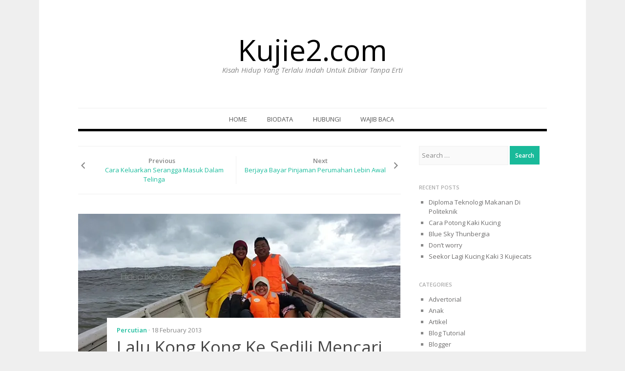

--- FILE ---
content_type: text/html; charset=UTF-8
request_url: https://kujie2.com/percutian/lalu-kong-kong-ke-sedili-mencari-sepit-biru.html
body_size: 20152
content:
<!DOCTYPE html>
<html dir="ltr" lang="en-US">
<head>
<meta charset="UTF-8">
<meta name="viewport" content="width=device-width, initial-scale=1">
<link rel="profile" href="http://gmpg.org/xfn/11">
<link rel="pingback" href="https://kujie2.com/xmlrpc.php">

<title>Lalu Kong Kong Ke Sedili Mencari Sepit Biru | Kujie2.com</title>

		<!-- All in One SEO 4.9.3 - aioseo.com -->
	<meta name="description" content="Sebenarnya perjalanan kami ke Sedili Kechil, Kota Tinggi sengaja memilih jalan yang jauh semata-mata ingin melalui Jambatan Kong Kong , Lebuhraya Senai-Desaru. Kalau ikut Ulu Tiram - Kota Tinggi lebih dekat. Tahun 2007 , suami saya pernah tinggal di Masai, Johor untuk kerja-kerja membina jambatan yang merentasi Sungai Johor di Kampung Kong Kong. Sejak tu," />
	<meta name="robots" content="max-image-preview:large" />
	<meta name="author" content="Kujie"/>
	<meta name="google-site-verification" content="NKVWjTqIwcKEu7vR4E8ZVvFYYtbq0VOwH-s0UhGdnz8" />
	<meta name="msvalidate.01" content="5374C27DB4A3E614C5E9718AA2D8E158" />
	<meta name="p:domain_verify" content="65357760c240a73f460720133a635393" />
	<meta name="keywords" content="cara tangkap belangkas,darah belangkas,lubuk udang galah,memancing udang galah,pelancongan,pukat belangkas,sewa bot memancing,sewa bot sedili,tempat menarik,zoom malaysia" />
	<link rel="canonical" href="https://kujie2.com/percutian/lalu-kong-kong-ke-sedili-mencari-sepit-biru.html" />
	<meta name="generator" content="All in One SEO (AIOSEO) 4.9.3" />
		<script type="application/ld+json" class="aioseo-schema">
			{"@context":"https:\/\/schema.org","@graph":[{"@type":"Article","@id":"https:\/\/kujie2.com\/percutian\/lalu-kong-kong-ke-sedili-mencari-sepit-biru.html#article","name":"Lalu Kong Kong Ke Sedili Mencari Sepit Biru | Kujie2.com","headline":"Lalu Kong Kong Ke Sedili Mencari Sepit Biru","author":{"@id":"https:\/\/kujie2.com\/author\/penulis#author"},"publisher":{"@id":"https:\/\/kujie2.com\/#person"},"image":{"@type":"ImageObject","url":"https:\/\/i0.wp.com\/kujie2.com\/wp-content\/uploads\/2013\/02\/menaiki-bot-di-tengah-lautan.jpg?fit=700%2C499&ssl=1","width":700,"height":499,"caption":"Pengalaman pertama menaiki bot nelayan"},"datePublished":"2013-02-18T09:05:38+08:00","dateModified":"2014-01-29T08:19:12+08:00","inLanguage":"en-US","commentCount":33,"mainEntityOfPage":{"@id":"https:\/\/kujie2.com\/percutian\/lalu-kong-kong-ke-sedili-mencari-sepit-biru.html#webpage"},"isPartOf":{"@id":"https:\/\/kujie2.com\/percutian\/lalu-kong-kong-ke-sedili-mencari-sepit-biru.html#webpage"},"articleSection":"Percutian, cara tangkap belangkas, darah belangkas, lubuk udang galah, memancing udang galah, pelancongan, pukat belangkas, sewa bot memancing, sewa bot Sedili, tempat menarik, zoom malaysia"},{"@type":"BreadcrumbList","@id":"https:\/\/kujie2.com\/percutian\/lalu-kong-kong-ke-sedili-mencari-sepit-biru.html#breadcrumblist","itemListElement":[{"@type":"ListItem","@id":"https:\/\/kujie2.com#listItem","position":1,"name":"Home","item":"https:\/\/kujie2.com","nextItem":{"@type":"ListItem","@id":"https:\/\/kujie2.com\/category\/percutian#listItem","name":"Percutian"}},{"@type":"ListItem","@id":"https:\/\/kujie2.com\/category\/percutian#listItem","position":2,"name":"Percutian","item":"https:\/\/kujie2.com\/category\/percutian","nextItem":{"@type":"ListItem","@id":"https:\/\/kujie2.com\/percutian\/lalu-kong-kong-ke-sedili-mencari-sepit-biru.html#listItem","name":"Lalu Kong Kong Ke Sedili Mencari Sepit Biru"},"previousItem":{"@type":"ListItem","@id":"https:\/\/kujie2.com#listItem","name":"Home"}},{"@type":"ListItem","@id":"https:\/\/kujie2.com\/percutian\/lalu-kong-kong-ke-sedili-mencari-sepit-biru.html#listItem","position":3,"name":"Lalu Kong Kong Ke Sedili Mencari Sepit Biru","previousItem":{"@type":"ListItem","@id":"https:\/\/kujie2.com\/category\/percutian#listItem","name":"Percutian"}}]},{"@type":"Person","@id":"https:\/\/kujie2.com\/#person","name":"Kujie","image":{"@type":"ImageObject","@id":"https:\/\/kujie2.com\/percutian\/lalu-kong-kong-ke-sedili-mencari-sepit-biru.html#personImage","url":"https:\/\/secure.gravatar.com\/avatar\/92f348df9ed4439c6a2b3603604ceac004bacd3bae9afc3f9141e07c4ab1d993?s=96&d=retro&r=g","width":96,"height":96,"caption":"Kujie"}},{"@type":"Person","@id":"https:\/\/kujie2.com\/author\/penulis#author","url":"https:\/\/kujie2.com\/author\/penulis","name":"Kujie","image":{"@type":"ImageObject","@id":"https:\/\/kujie2.com\/percutian\/lalu-kong-kong-ke-sedili-mencari-sepit-biru.html#authorImage","url":"https:\/\/secure.gravatar.com\/avatar\/92f348df9ed4439c6a2b3603604ceac004bacd3bae9afc3f9141e07c4ab1d993?s=96&d=retro&r=g","width":96,"height":96,"caption":"Kujie"}},{"@type":"WebPage","@id":"https:\/\/kujie2.com\/percutian\/lalu-kong-kong-ke-sedili-mencari-sepit-biru.html#webpage","url":"https:\/\/kujie2.com\/percutian\/lalu-kong-kong-ke-sedili-mencari-sepit-biru.html","name":"Lalu Kong Kong Ke Sedili Mencari Sepit Biru | Kujie2.com","description":"Sebenarnya perjalanan kami ke Sedili Kechil, Kota Tinggi sengaja memilih jalan yang jauh semata-mata ingin melalui Jambatan Kong Kong , Lebuhraya Senai-Desaru. Kalau ikut Ulu Tiram - Kota Tinggi lebih dekat. Tahun 2007 , suami saya pernah tinggal di Masai, Johor untuk kerja-kerja membina jambatan yang merentasi Sungai Johor di Kampung Kong Kong. Sejak tu,","inLanguage":"en-US","isPartOf":{"@id":"https:\/\/kujie2.com\/#website"},"breadcrumb":{"@id":"https:\/\/kujie2.com\/percutian\/lalu-kong-kong-ke-sedili-mencari-sepit-biru.html#breadcrumblist"},"author":{"@id":"https:\/\/kujie2.com\/author\/penulis#author"},"creator":{"@id":"https:\/\/kujie2.com\/author\/penulis#author"},"image":{"@type":"ImageObject","url":"https:\/\/i0.wp.com\/kujie2.com\/wp-content\/uploads\/2013\/02\/menaiki-bot-di-tengah-lautan.jpg?fit=700%2C499&ssl=1","@id":"https:\/\/kujie2.com\/percutian\/lalu-kong-kong-ke-sedili-mencari-sepit-biru.html\/#mainImage","width":700,"height":499,"caption":"Pengalaman pertama menaiki bot nelayan"},"primaryImageOfPage":{"@id":"https:\/\/kujie2.com\/percutian\/lalu-kong-kong-ke-sedili-mencari-sepit-biru.html#mainImage"},"datePublished":"2013-02-18T09:05:38+08:00","dateModified":"2014-01-29T08:19:12+08:00"},{"@type":"WebSite","@id":"https:\/\/kujie2.com\/#website","url":"https:\/\/kujie2.com\/","name":"Kujie2.com","description":"Kisah Hidup Yang Terlalu Indah Untuk Dibiar Tanpa Erti","inLanguage":"en-US","publisher":{"@id":"https:\/\/kujie2.com\/#person"}}]}
		</script>
		<!-- All in One SEO -->

<link rel='dns-prefetch' href='//stats.wp.com' />
<link rel='dns-prefetch' href='//fonts.googleapis.com' />
<link rel='dns-prefetch' href='//v0.wordpress.com' />
<link rel='dns-prefetch' href='//jetpack.wordpress.com' />
<link rel='dns-prefetch' href='//s0.wp.com' />
<link rel='dns-prefetch' href='//public-api.wordpress.com' />
<link rel='dns-prefetch' href='//0.gravatar.com' />
<link rel='dns-prefetch' href='//1.gravatar.com' />
<link rel='dns-prefetch' href='//2.gravatar.com' />
<link rel='preconnect' href='//i0.wp.com' />
<link rel="alternate" type="application/rss+xml" title="Kujie2.com &raquo; Feed" href="https://kujie2.com/feed" />
<link rel="alternate" type="application/rss+xml" title="Kujie2.com &raquo; Comments Feed" href="https://kujie2.com/comments/feed" />
<link rel="alternate" type="application/rss+xml" title="Kujie2.com &raquo; Lalu Kong Kong Ke Sedili Mencari Sepit Biru Comments Feed" href="https://kujie2.com/percutian/lalu-kong-kong-ke-sedili-mencari-sepit-biru.html/feed" />
<link rel="alternate" title="oEmbed (JSON)" type="application/json+oembed" href="https://kujie2.com/wp-json/oembed/1.0/embed?url=https%3A%2F%2Fkujie2.com%2Fpercutian%2Flalu-kong-kong-ke-sedili-mencari-sepit-biru.html" />
<link rel="alternate" title="oEmbed (XML)" type="text/xml+oembed" href="https://kujie2.com/wp-json/oembed/1.0/embed?url=https%3A%2F%2Fkujie2.com%2Fpercutian%2Flalu-kong-kong-ke-sedili-mencari-sepit-biru.html&#038;format=xml" />
		<!-- This site uses the Google Analytics by MonsterInsights plugin v9.11.1 - Using Analytics tracking - https://www.monsterinsights.com/ -->
		<!-- Note: MonsterInsights is not currently configured on this site. The site owner needs to authenticate with Google Analytics in the MonsterInsights settings panel. -->
					<!-- No tracking code set -->
				<!-- / Google Analytics by MonsterInsights -->
		<style id='wp-img-auto-sizes-contain-inline-css' type='text/css'>
img:is([sizes=auto i],[sizes^="auto," i]){contain-intrinsic-size:3000px 1500px}
/*# sourceURL=wp-img-auto-sizes-contain-inline-css */
</style>

<link rel='stylesheet' id='jetpack_related-posts-css' href='https://kujie2.com/wp-content/plugins/jetpack/modules/related-posts/related-posts.css?ver=20240116' type='text/css' media='all' />
<style id='wp-emoji-styles-inline-css' type='text/css'>

	img.wp-smiley, img.emoji {
		display: inline !important;
		border: none !important;
		box-shadow: none !important;
		height: 1em !important;
		width: 1em !important;
		margin: 0 0.07em !important;
		vertical-align: -0.1em !important;
		background: none !important;
		padding: 0 !important;
	}
/*# sourceURL=wp-emoji-styles-inline-css */
</style>
<link rel='stylesheet' id='wp-block-library-css' href='https://kujie2.com/wp-includes/css/dist/block-library/style.min.css?ver=6.9' type='text/css' media='all' />
<style id='global-styles-inline-css' type='text/css'>
:root{--wp--preset--aspect-ratio--square: 1;--wp--preset--aspect-ratio--4-3: 4/3;--wp--preset--aspect-ratio--3-4: 3/4;--wp--preset--aspect-ratio--3-2: 3/2;--wp--preset--aspect-ratio--2-3: 2/3;--wp--preset--aspect-ratio--16-9: 16/9;--wp--preset--aspect-ratio--9-16: 9/16;--wp--preset--color--black: #000000;--wp--preset--color--cyan-bluish-gray: #abb8c3;--wp--preset--color--white: #ffffff;--wp--preset--color--pale-pink: #f78da7;--wp--preset--color--vivid-red: #cf2e2e;--wp--preset--color--luminous-vivid-orange: #ff6900;--wp--preset--color--luminous-vivid-amber: #fcb900;--wp--preset--color--light-green-cyan: #7bdcb5;--wp--preset--color--vivid-green-cyan: #00d084;--wp--preset--color--pale-cyan-blue: #8ed1fc;--wp--preset--color--vivid-cyan-blue: #0693e3;--wp--preset--color--vivid-purple: #9b51e0;--wp--preset--gradient--vivid-cyan-blue-to-vivid-purple: linear-gradient(135deg,rgb(6,147,227) 0%,rgb(155,81,224) 100%);--wp--preset--gradient--light-green-cyan-to-vivid-green-cyan: linear-gradient(135deg,rgb(122,220,180) 0%,rgb(0,208,130) 100%);--wp--preset--gradient--luminous-vivid-amber-to-luminous-vivid-orange: linear-gradient(135deg,rgb(252,185,0) 0%,rgb(255,105,0) 100%);--wp--preset--gradient--luminous-vivid-orange-to-vivid-red: linear-gradient(135deg,rgb(255,105,0) 0%,rgb(207,46,46) 100%);--wp--preset--gradient--very-light-gray-to-cyan-bluish-gray: linear-gradient(135deg,rgb(238,238,238) 0%,rgb(169,184,195) 100%);--wp--preset--gradient--cool-to-warm-spectrum: linear-gradient(135deg,rgb(74,234,220) 0%,rgb(151,120,209) 20%,rgb(207,42,186) 40%,rgb(238,44,130) 60%,rgb(251,105,98) 80%,rgb(254,248,76) 100%);--wp--preset--gradient--blush-light-purple: linear-gradient(135deg,rgb(255,206,236) 0%,rgb(152,150,240) 100%);--wp--preset--gradient--blush-bordeaux: linear-gradient(135deg,rgb(254,205,165) 0%,rgb(254,45,45) 50%,rgb(107,0,62) 100%);--wp--preset--gradient--luminous-dusk: linear-gradient(135deg,rgb(255,203,112) 0%,rgb(199,81,192) 50%,rgb(65,88,208) 100%);--wp--preset--gradient--pale-ocean: linear-gradient(135deg,rgb(255,245,203) 0%,rgb(182,227,212) 50%,rgb(51,167,181) 100%);--wp--preset--gradient--electric-grass: linear-gradient(135deg,rgb(202,248,128) 0%,rgb(113,206,126) 100%);--wp--preset--gradient--midnight: linear-gradient(135deg,rgb(2,3,129) 0%,rgb(40,116,252) 100%);--wp--preset--font-size--small: 13px;--wp--preset--font-size--medium: 20px;--wp--preset--font-size--large: 36px;--wp--preset--font-size--x-large: 42px;--wp--preset--spacing--20: 0.44rem;--wp--preset--spacing--30: 0.67rem;--wp--preset--spacing--40: 1rem;--wp--preset--spacing--50: 1.5rem;--wp--preset--spacing--60: 2.25rem;--wp--preset--spacing--70: 3.38rem;--wp--preset--spacing--80: 5.06rem;--wp--preset--shadow--natural: 6px 6px 9px rgba(0, 0, 0, 0.2);--wp--preset--shadow--deep: 12px 12px 50px rgba(0, 0, 0, 0.4);--wp--preset--shadow--sharp: 6px 6px 0px rgba(0, 0, 0, 0.2);--wp--preset--shadow--outlined: 6px 6px 0px -3px rgb(255, 255, 255), 6px 6px rgb(0, 0, 0);--wp--preset--shadow--crisp: 6px 6px 0px rgb(0, 0, 0);}:where(.is-layout-flex){gap: 0.5em;}:where(.is-layout-grid){gap: 0.5em;}body .is-layout-flex{display: flex;}.is-layout-flex{flex-wrap: wrap;align-items: center;}.is-layout-flex > :is(*, div){margin: 0;}body .is-layout-grid{display: grid;}.is-layout-grid > :is(*, div){margin: 0;}:where(.wp-block-columns.is-layout-flex){gap: 2em;}:where(.wp-block-columns.is-layout-grid){gap: 2em;}:where(.wp-block-post-template.is-layout-flex){gap: 1.25em;}:where(.wp-block-post-template.is-layout-grid){gap: 1.25em;}.has-black-color{color: var(--wp--preset--color--black) !important;}.has-cyan-bluish-gray-color{color: var(--wp--preset--color--cyan-bluish-gray) !important;}.has-white-color{color: var(--wp--preset--color--white) !important;}.has-pale-pink-color{color: var(--wp--preset--color--pale-pink) !important;}.has-vivid-red-color{color: var(--wp--preset--color--vivid-red) !important;}.has-luminous-vivid-orange-color{color: var(--wp--preset--color--luminous-vivid-orange) !important;}.has-luminous-vivid-amber-color{color: var(--wp--preset--color--luminous-vivid-amber) !important;}.has-light-green-cyan-color{color: var(--wp--preset--color--light-green-cyan) !important;}.has-vivid-green-cyan-color{color: var(--wp--preset--color--vivid-green-cyan) !important;}.has-pale-cyan-blue-color{color: var(--wp--preset--color--pale-cyan-blue) !important;}.has-vivid-cyan-blue-color{color: var(--wp--preset--color--vivid-cyan-blue) !important;}.has-vivid-purple-color{color: var(--wp--preset--color--vivid-purple) !important;}.has-black-background-color{background-color: var(--wp--preset--color--black) !important;}.has-cyan-bluish-gray-background-color{background-color: var(--wp--preset--color--cyan-bluish-gray) !important;}.has-white-background-color{background-color: var(--wp--preset--color--white) !important;}.has-pale-pink-background-color{background-color: var(--wp--preset--color--pale-pink) !important;}.has-vivid-red-background-color{background-color: var(--wp--preset--color--vivid-red) !important;}.has-luminous-vivid-orange-background-color{background-color: var(--wp--preset--color--luminous-vivid-orange) !important;}.has-luminous-vivid-amber-background-color{background-color: var(--wp--preset--color--luminous-vivid-amber) !important;}.has-light-green-cyan-background-color{background-color: var(--wp--preset--color--light-green-cyan) !important;}.has-vivid-green-cyan-background-color{background-color: var(--wp--preset--color--vivid-green-cyan) !important;}.has-pale-cyan-blue-background-color{background-color: var(--wp--preset--color--pale-cyan-blue) !important;}.has-vivid-cyan-blue-background-color{background-color: var(--wp--preset--color--vivid-cyan-blue) !important;}.has-vivid-purple-background-color{background-color: var(--wp--preset--color--vivid-purple) !important;}.has-black-border-color{border-color: var(--wp--preset--color--black) !important;}.has-cyan-bluish-gray-border-color{border-color: var(--wp--preset--color--cyan-bluish-gray) !important;}.has-white-border-color{border-color: var(--wp--preset--color--white) !important;}.has-pale-pink-border-color{border-color: var(--wp--preset--color--pale-pink) !important;}.has-vivid-red-border-color{border-color: var(--wp--preset--color--vivid-red) !important;}.has-luminous-vivid-orange-border-color{border-color: var(--wp--preset--color--luminous-vivid-orange) !important;}.has-luminous-vivid-amber-border-color{border-color: var(--wp--preset--color--luminous-vivid-amber) !important;}.has-light-green-cyan-border-color{border-color: var(--wp--preset--color--light-green-cyan) !important;}.has-vivid-green-cyan-border-color{border-color: var(--wp--preset--color--vivid-green-cyan) !important;}.has-pale-cyan-blue-border-color{border-color: var(--wp--preset--color--pale-cyan-blue) !important;}.has-vivid-cyan-blue-border-color{border-color: var(--wp--preset--color--vivid-cyan-blue) !important;}.has-vivid-purple-border-color{border-color: var(--wp--preset--color--vivid-purple) !important;}.has-vivid-cyan-blue-to-vivid-purple-gradient-background{background: var(--wp--preset--gradient--vivid-cyan-blue-to-vivid-purple) !important;}.has-light-green-cyan-to-vivid-green-cyan-gradient-background{background: var(--wp--preset--gradient--light-green-cyan-to-vivid-green-cyan) !important;}.has-luminous-vivid-amber-to-luminous-vivid-orange-gradient-background{background: var(--wp--preset--gradient--luminous-vivid-amber-to-luminous-vivid-orange) !important;}.has-luminous-vivid-orange-to-vivid-red-gradient-background{background: var(--wp--preset--gradient--luminous-vivid-orange-to-vivid-red) !important;}.has-very-light-gray-to-cyan-bluish-gray-gradient-background{background: var(--wp--preset--gradient--very-light-gray-to-cyan-bluish-gray) !important;}.has-cool-to-warm-spectrum-gradient-background{background: var(--wp--preset--gradient--cool-to-warm-spectrum) !important;}.has-blush-light-purple-gradient-background{background: var(--wp--preset--gradient--blush-light-purple) !important;}.has-blush-bordeaux-gradient-background{background: var(--wp--preset--gradient--blush-bordeaux) !important;}.has-luminous-dusk-gradient-background{background: var(--wp--preset--gradient--luminous-dusk) !important;}.has-pale-ocean-gradient-background{background: var(--wp--preset--gradient--pale-ocean) !important;}.has-electric-grass-gradient-background{background: var(--wp--preset--gradient--electric-grass) !important;}.has-midnight-gradient-background{background: var(--wp--preset--gradient--midnight) !important;}.has-small-font-size{font-size: var(--wp--preset--font-size--small) !important;}.has-medium-font-size{font-size: var(--wp--preset--font-size--medium) !important;}.has-large-font-size{font-size: var(--wp--preset--font-size--large) !important;}.has-x-large-font-size{font-size: var(--wp--preset--font-size--x-large) !important;}
/*# sourceURL=global-styles-inline-css */
</style>

<style id='classic-theme-styles-inline-css' type='text/css'>
/*! This file is auto-generated */
.wp-block-button__link{color:#fff;background-color:#32373c;border-radius:9999px;box-shadow:none;text-decoration:none;padding:calc(.667em + 2px) calc(1.333em + 2px);font-size:1.125em}.wp-block-file__button{background:#32373c;color:#fff;text-decoration:none}
/*# sourceURL=/wp-includes/css/classic-themes.min.css */
</style>
<link rel='stylesheet' id='biancaa-raleway-css' href='//fonts.googleapis.com/css?family=Raleway%3A400' type='text/css' media='all' />
<link rel='stylesheet' id='biancaa-opensans-css' href='//fonts.googleapis.com/css?family=Open+Sans%3A400italic%2C600italic%2C400%2C600' type='text/css' media='all' />
<link rel='stylesheet' id='delivery-plugins-style-css' href='https://kujie2.com/wp-content/themes/biancaa/assets/css/plugins.min.css?ver=6.9' type='text/css' media='all' />
<link rel='stylesheet' id='dashicons-css' href='https://kujie2.com/wp-includes/css/dashicons.min.css?ver=6.9' type='text/css' media='all' />
<link rel='stylesheet' id='biancaa-style-css' href='https://kujie2.com/wp-content/themes/biancaa/style.min.css?ver=6.9' type='text/css' media='all' />
<link rel='stylesheet' id='biancaa-color-schemes-css' href='https://kujie2.com/wp-content/themes/biancaa/assets/css/skin-default.css' type='text/css' media='all' />
<script type="text/javascript" id="jetpack_related-posts-js-extra">
/* <![CDATA[ */
var related_posts_js_options = {"post_heading":"h4"};
//# sourceURL=jetpack_related-posts-js-extra
/* ]]> */
</script>
<script type="text/javascript" src="https://kujie2.com/wp-content/plugins/jetpack/_inc/build/related-posts/related-posts.min.js?ver=20240116" id="jetpack_related-posts-js"></script>
<script type="text/javascript" src="https://kujie2.com/wp-includes/js/jquery/jquery.min.js?ver=3.7.1" id="jquery-core-js"></script>
<script type="text/javascript" src="https://kujie2.com/wp-includes/js/jquery/jquery-migrate.min.js?ver=3.4.1" id="jquery-migrate-js"></script>
<link rel="https://api.w.org/" href="https://kujie2.com/wp-json/" /><link rel="alternate" title="JSON" type="application/json" href="https://kujie2.com/wp-json/wp/v2/posts/37830" /><link rel="EditURI" type="application/rsd+xml" title="RSD" href="https://kujie2.com/xmlrpc.php?rsd" />
<meta name="generator" content="WordPress 6.9" />
<link rel='shortlink' href='https://wp.me/pgX1f-9Qa' />
	<style>img#wpstats{display:none}</style>
		<style type="text/css">.recentcomments a{display:inline !important;padding:0 !important;margin:0 !important;}</style><style type="text/css" id="custom-background-css">
body.custom-background { background-color: #efefef; }
</style>
	<!--[if lt IE 9]>
<script src="https://kujie2.com/wp-content/themes/biancaa/assets/js/html5shiv.min.js"></script>
<![endif]-->
</head>

<body class="wp-singular post-template-default single single-post postid-37830 single-format-standard custom-background wp-theme-biancaa group-blog layout-2c-l">

<div id="page" class="hfeed site">

	<header id="masthead" class="site-header" role="banner">

		<div class="container">
			
			<!-- Mobile Menu. -->
			<label class="open-toggle-menu" for="toggle-menu" onclick><i class="genericon genericon-menu"></i></label>

			<div class="site-branding">
				<h1 class="site-title"><a href="https://kujie2.com" rel="home">Kujie2.com</a></h1><h2 class="site-description">Kisah Hidup Yang Terlalu Indah Untuk Dibiar Tanpa Erti</h2>			</div>

		</div><!-- .container -->

	</header><!-- #masthead -->

		
	<input id="toggle-menu" type="checkbox">

	<nav id="primary-navigation" class="main-navigation" role="navigation">

		<div class="container">
			
			<!-- Mobile menu. -->
			<label class="close-toggle-menu" for="toggle-menu" onclick><i class="genericon genericon-close"></i>Close</label>

			<a class="skip-link screen-reader-text" href="#content">Skip to content</a>

			<div class="menu-wrapper"><ul id="menu-primary-items" class="menu-primary-items sf-menu"><li id="menu-item-42253" class="menu-item menu-item-type-custom menu-item-object-custom menu-item-42253"><a href="http://www.kujie2.com/">Home</a></li>
<li id="menu-item-44545" class="menu-item menu-item-type-post_type menu-item-object-page menu-item-44545"><a href="https://kujie2.com/about">Biodata</a></li>
<li id="menu-item-44542" class="menu-item menu-item-type-post_type menu-item-object-page menu-item-44542"><a href="https://kujie2.com/hubungi">Hubungi</a></li>
<li id="menu-item-44546" class="menu-item menu-item-type-post_type menu-item-object-page menu-item-44546"><a href="https://kujie2.com/penafian">Wajib Baca</a></li>
</ul></div>
		</div><!-- .container -->

	</nav><!-- #primary-navigation -->


	<div id="content" class="site-content">

		<div class="container">

		
		
	<div id="primary" class="content-area">
		<main id="main" class="site-main" role="main">

		
			
	<div class="loop-nav" role="navigation">
		<div class="prev"><div class="dashicons dashicons-arrow-left-alt2"></div><strong>Previous</strong> <a href="https://kujie2.com/panduan/cara-keluarkan-serangga-masuk-dalam-telinga.html" rel="prev">Cara Keluarkan Serangga Masuk Dalam Telinga</a></div>		<div class="next"><strong>Next</strong> <a href="https://kujie2.com/panduan/berjaya-bayar-pinjaman-perumahan-lebih-awal.html" rel="next">Berjaya Bayar Pinjaman Perumahan Lebin Awal</a><div class="dashicons dashicons-arrow-right-alt2"></div></div>	</div><!-- .loop-nav -->


			<article id="post-37830" class="post-37830 post type-post status-publish format-standard has-post-thumbnail hentry category-percutian tag-cara-tangkap-belangkas tag-darah-belangkas tag-lubuk-udang-galah tag-memancing-udang-galah tag-pelancongan tag-pukat-belangkas tag-sewa-bot-memancing tag-sewa-bot-sedili tag-tempat-menarik tag-zoom-malaysia singular-post">
	
	<header class="entry-header">

					<img width="660" height="330" src="https://i0.wp.com/kujie2.com/wp-content/uploads/2013/02/menaiki-bot-di-tengah-lautan.jpg?resize=660%2C330&amp;ssl=1" class="attachment-biancaa-featured size-biancaa-featured wp-post-image" alt="Lalu Kong Kong Ke Sedili Mencari Sepit Biru" decoding="async" fetchpriority="high" />		
		<div class="header-content">
							<span class="cat-links">
					<a href="https://kujie2.com/category/percutian" rel="category tag">Percutian</a>				</span>
			
			<time class="entry-published" datetime="2013-02-18T09:05:38+08:00">&middot; 18 February 2013</time>

			<h1 class="entry-title">Lalu Kong Kong Ke Sedili Mencari Sepit Biru</h1>		</div>

	</header><!-- .entry-header -->

	<div class="entry-content">
		<p>Sebenarnya perjalanan kami ke Sedili Kechil, Kota Tinggi sengaja memilih jalan yang jauh semata-mata ingin melalui Jambatan Kong Kong , Lebuhraya Senai-Desaru. Kalau ikut Ulu Tiram &#8211; Kota Tinggi lebih dekat.</p>
<p>Tahun 2007 , suami saya pernah tinggal di Masai, Johor untuk kerja-kerja membina jambatan yang merentasi Sungai Johor di Kampung Kong Kong.</p>
<figure id="attachment_37849" aria-describedby="caption-attachment-37849" style="width: 700px" class="wp-caption aligncenter"><a href="http://www.kujie2.com/cuti-cuti-malaysia/lalu-kong-kong-ke-sedili-mencari-sepit-biru.html/attachment/jambatan-kong-kong-senai-desaru-highway" rel="attachment wp-att-37849"><img data-recalc-dims="1" decoding="async" class="size-full wp-image-37849" alt="Jambatan Kong Kong Senai Desaru Highway" src="https://i0.wp.com/www.kujie2.com/wp-content/uploads/2013/02/Jambatan-Kong-Kong-Senai-Desaru-Highway.jpg?resize=660%2C441" width="660" height="441" srcset="https://i0.wp.com/kujie2.com/wp-content/uploads/2013/02/Jambatan-Kong-Kong-Senai-Desaru-Highway.jpg?w=700&amp;ssl=1 700w, https://i0.wp.com/kujie2.com/wp-content/uploads/2013/02/Jambatan-Kong-Kong-Senai-Desaru-Highway.jpg?resize=373%2C250&amp;ssl=1 373w" sizes="(max-width: 660px) 100vw, 660px" /></a><figcaption id="caption-attachment-37849" class="wp-caption-text">Jambatan Kong Kong Senai Desaru Highway sewaktu masih dalam proses pembinaan</figcaption></figure>
<p>Sejak tu, kami tak berpeluang untuk ke Johor. Alang-alang dah ke selatan, teringin juga untuk tengok jambatan di lebuhraya tersebut.  Akhirnya , hampir 9.30 malam baru kami selamat tiba di Kampung Sedili Kechil.</p>
<p><a href="http://www.kujie2.com/cuti-cuti-malaysia/lalu-kong-kong-ke-sedili-mencari-sepit-biru.html/attachment/jambatan-kg-sedili-kechil" rel="attachment wp-att-37831"><img data-recalc-dims="1" decoding="async" class="aligncenter size-full wp-image-37831" alt="jambatan kg sedili kechil" src="https://i0.wp.com/www.kujie2.com/wp-content/uploads/2013/02/jambatan-kg-sedili-kechil.jpg?resize=660%2C471" width="660" height="471" srcset="https://i0.wp.com/kujie2.com/wp-content/uploads/2013/02/jambatan-kg-sedili-kechil.jpg?w=700&amp;ssl=1 700w, https://i0.wp.com/kujie2.com/wp-content/uploads/2013/02/jambatan-kg-sedili-kechil.jpg?resize=350%2C250&amp;ssl=1 350w" sizes="(max-width: 660px) 100vw, 660px" /></a>Beberapa meter dari rumah adalah Jambatan Sungai Sedili Kechil.   Jambatan ini menghubungkan  Sedili hingga ke Tanjung Balau, Desaru dan Bandar Penawar.  Pagi² berdiri di atas jambatan dan melihat para nelayan keluar ke laut.</p>
<figure id="attachment_37832" aria-describedby="caption-attachment-37832" style="width: 700px" class="wp-caption aligncenter"><a href="http://www.kujie2.com/cuti-cuti-malaysia/lalu-kong-kong-ke-sedili-mencari-sepit-biru.html/attachment/kampung-nelayan-sedili-kechil" rel="attachment wp-att-37832"><img data-recalc-dims="1" loading="lazy" decoding="async" class="size-full wp-image-37832" alt="kampung nelayan sedili kechil" src="https://i0.wp.com/www.kujie2.com/wp-content/uploads/2013/02/kampung-nelayan-sedili-kechil.jpg?resize=660%2C471" width="660" height="471" srcset="https://i0.wp.com/kujie2.com/wp-content/uploads/2013/02/kampung-nelayan-sedili-kechil.jpg?w=700&amp;ssl=1 700w, https://i0.wp.com/kujie2.com/wp-content/uploads/2013/02/kampung-nelayan-sedili-kechil.jpg?resize=350%2C250&amp;ssl=1 350w" sizes="auto, (max-width: 660px) 100vw, 660px" /></a><figcaption id="caption-attachment-37832" class="wp-caption-text">Pemandangan dari dapur sambil memasak</figcaption></figure>
<p>Rumah tempat persinggahan kami selama 2 hari seperti disebelah.  Ini adalah jeriji tingkap dapur .  Sambil memasak intai sampan beroleng-oleng dipukul ombak.  Angin yang berbau payau bebas masuk dan keluar.</p>
<figure id="attachment_37833" aria-describedby="caption-attachment-37833" style="width: 700px" class="wp-caption aligncenter"><a href="http://www.kujie2.com/cuti-cuti-malaysia/lalu-kong-kong-ke-sedili-mencari-sepit-biru.html/attachment/perahu-di-jeti" rel="attachment wp-att-37833"><img data-recalc-dims="1" loading="lazy" decoding="async" class="size-full wp-image-37833" alt="perahu di jeti" src="https://i0.wp.com/www.kujie2.com/wp-content/uploads/2013/02/perahu-di-jeti.jpg?resize=660%2C471" width="660" height="471" srcset="https://i0.wp.com/kujie2.com/wp-content/uploads/2013/02/perahu-di-jeti.jpg?w=700&amp;ssl=1 700w, https://i0.wp.com/kujie2.com/wp-content/uploads/2013/02/perahu-di-jeti.jpg?resize=350%2C250&amp;ssl=1 350w" sizes="auto, (max-width: 660px) 100vw, 660px" /></a><figcaption id="caption-attachment-37833" class="wp-caption-text">Kampung Sedili Kechil</figcaption></figure>
<p>Awal pagi di kuala sungai.   Leka tengok sampan berkolek-kolek bila dipukul ombak dan angin sepoi-sepoi bahasa.</p>
<figure id="attachment_37834" aria-describedby="caption-attachment-37834" style="width: 700px" class="wp-caption aligncenter"><a href="http://www.kujie2.com/cuti-cuti-malaysia/lalu-kong-kong-ke-sedili-mencari-sepit-biru.html/attachment/tanjung-sedili" rel="attachment wp-att-37834"><img data-recalc-dims="1" loading="lazy" decoding="async" class="size-full wp-image-37834" alt="tanjung sedili" src="https://i0.wp.com/www.kujie2.com/wp-content/uploads/2013/02/tanjung-sedili.jpg?resize=660%2C471" width="660" height="471" srcset="https://i0.wp.com/kujie2.com/wp-content/uploads/2013/02/tanjung-sedili.jpg?w=700&amp;ssl=1 700w, https://i0.wp.com/kujie2.com/wp-content/uploads/2013/02/tanjung-sedili.jpg?resize=350%2C250&amp;ssl=1 350w" sizes="auto, (max-width: 660px) 100vw, 660px" /></a><figcaption id="caption-attachment-37834" class="wp-caption-text">Tanjung Sedili</figcaption></figure>
<p>Ini kat Tanjung Sedili.  Dulu ada jeti dan bot penampang untuk ke Sedili Besar sebelum siapnya jambatan yang merentasi Sungai Sedili Besar.  Sekarang tak perlu naik bot lagi.</p>
<figure id="attachment_37835" aria-describedby="caption-attachment-37835" style="width: 700px" class="wp-caption aligncenter"><a href="http://www.kujie2.com/cuti-cuti-malaysia/lalu-kong-kong-ke-sedili-mencari-sepit-biru.html/attachment/menaiki-bot-di-tengah-lautan" rel="attachment wp-att-37835"><img data-recalc-dims="1" loading="lazy" decoding="async" class="size-full wp-image-37835" alt="menaiki bot di tengah lautan" src="https://i0.wp.com/www.kujie2.com/wp-content/uploads/2013/02/menaiki-bot-di-tengah-lautan.jpg?resize=660%2C470" width="660" height="470" srcset="https://i0.wp.com/kujie2.com/wp-content/uploads/2013/02/menaiki-bot-di-tengah-lautan.jpg?w=700&amp;ssl=1 700w, https://i0.wp.com/kujie2.com/wp-content/uploads/2013/02/menaiki-bot-di-tengah-lautan.jpg?resize=350%2C250&amp;ssl=1 350w" sizes="auto, (max-width: 660px) 100vw, 660px" /></a><figcaption id="caption-attachment-37835" class="wp-caption-text">Pengalaman pertama menaiki bot nelayan</figcaption></figure>
<p>Berdegup degap juga jantung bila dilambung ombak ditengah lautan.  Nasib baik tak ada yang mabuk laut.  Tahan lasak juga Intan ni.  Sesekali ombak besar, melambung bot dan jatuh menghempas dada lautan.  Nafas pun turn naik turun naik. Pergi Pulau Kapas, Pulau PInang atau Pulau Langkawi gunakan bot besar, tak terasa sangat alunan ombak yang sesekali lebih tinggi dari bot.</p>
<figure id="attachment_37836" aria-describedby="caption-attachment-37836" style="width: 700px" class="wp-caption aligncenter"><a href="http://www.kujie2.com/cuti-cuti-malaysia/lalu-kong-kong-ke-sedili-mencari-sepit-biru.html/attachment/menangkap-belangkas" rel="attachment wp-att-37836"><img data-recalc-dims="1" loading="lazy" decoding="async" class="size-full wp-image-37836" alt="menangkap belangkas" src="https://i0.wp.com/www.kujie2.com/wp-content/uploads/2013/02/menangkap-belangkas.jpg?resize=660%2C423" width="660" height="423" srcset="https://i0.wp.com/kujie2.com/wp-content/uploads/2013/02/menangkap-belangkas.jpg?w=700&amp;ssl=1 700w, https://i0.wp.com/kujie2.com/wp-content/uploads/2013/02/menangkap-belangkas.jpg?resize=389%2C250&amp;ssl=1 389w" sizes="auto, (max-width: 660px) 100vw, 660px" /></a><figcaption id="caption-attachment-37836" class="wp-caption-text">Nelayan mengutip belangkas dari pukat yang dipasang sebelumnya</figcaption></figure>
<p>Kami menghampiri nelayan yang sedang mengutip belangkas dari pukat/ jaring yang dipasang memanjang  pesisir pantai .   Hanya belangkas betina saja yang diambil, belangkas jantan akan dilepaskan semula ke laut.  Belangkas betina lebih besar dari belangkas jantan.</p>
<p>Nama saintifik belangkas yang hidup di pinggir pantai ialah tachypleus gigas dan yang ditemui di kawasan paya ialah carcinoscorpius rotundicauda.  Darah belangkas berwarna biru kerana  kerana  tidak mempunyai ferum dalam haemoglobin yang menghasilkan warna merah tetapi mempunyai compound haemocyanin. Haemocycanin mangandungi copper yang menjadikannya berwarna biru tetapi jika tiada oksigen, ianya tidak berwarna.</p>
<p>Yang paling saya kagum apabila melihat nelayan berdiri tegak tanpa terusik sedikit pun dengan olekkan sampan yang terumbang ambing apabila dipukul ombak .  Macam kaki dah dipaku ke lantai sampan.</p>
<p>&nbsp;</p>
<figure id="attachment_37837" aria-describedby="caption-attachment-37837" style="width: 700px" class="wp-caption aligncenter"><a href="http://www.kujie2.com/cuti-cuti-malaysia/lalu-kong-kong-ke-sedili-mencari-sepit-biru.html/attachment/memancing-di-kuala-sungai-sedili" rel="attachment wp-att-37837"><img data-recalc-dims="1" loading="lazy" decoding="async" class="size-full wp-image-37837" alt="memancing di kuala sungai sedili" src="https://i0.wp.com/www.kujie2.com/wp-content/uploads/2013/02/memancing-di-kuala-sungai-sedili.jpg?resize=660%2C471" width="660" height="471" srcset="https://i0.wp.com/kujie2.com/wp-content/uploads/2013/02/memancing-di-kuala-sungai-sedili.jpg?w=700&amp;ssl=1 700w, https://i0.wp.com/kujie2.com/wp-content/uploads/2013/02/memancing-di-kuala-sungai-sedili.jpg?resize=350%2C250&amp;ssl=1 350w" sizes="auto, (max-width: 660px) 100vw, 660px" /></a><figcaption id="caption-attachment-37837" class="wp-caption-text">Hasil pertama..</figcaption></figure>
<p>Dari laut, kami balik semula ke kuala dan terus ke hulu sungai untuk memancing udang.   Keluarga kami bukan kaki pancing.  Ini kali pertama nak pegang joran.  Nampak ikan yang menggeletik di hujung mata kail pun dah melompat macam nak terbalik sampan.  Geli&#8230; hihihi.  Itu baru cicit ikan, letak atas penimbang pun jarum tak gerak.  Belum mak bapa tok nenek ikan yang besar berkilo-kilo.</p>
<p>Tau pegang joran saja, pasang umpan dan keluarkan ikan dari mata kail pun orang lain, macam mana nak jadi kaki pancing.</p>
<figure id="attachment_37838" aria-describedby="caption-attachment-37838" style="width: 700px" class="wp-caption aligncenter"><a href="http://www.kujie2.com/cuti-cuti-malaysia/lalu-kong-kong-ke-sedili-mencari-sepit-biru.html/attachment/memancing-udang-galah-di-sedili" rel="attachment wp-att-37838"><img data-recalc-dims="1" loading="lazy" decoding="async" class="size-full wp-image-37838" alt="memancing udang galah di sedili" src="https://i0.wp.com/www.kujie2.com/wp-content/uploads/2013/02/memancing-udang-galah-di-sedili.jpg?resize=660%2C471" width="660" height="471" srcset="https://i0.wp.com/kujie2.com/wp-content/uploads/2013/02/memancing-udang-galah-di-sedili.jpg?w=700&amp;ssl=1 700w, https://i0.wp.com/kujie2.com/wp-content/uploads/2013/02/memancing-udang-galah-di-sedili.jpg?resize=350%2C250&amp;ssl=1 350w" sizes="auto, (max-width: 660px) 100vw, 660px" /></a><figcaption id="caption-attachment-37838" class="wp-caption-text">Akhirnya&#8230; berhasil juga menaikkan udang galah</figcaption></figure>
<p>Ini sepit biru.  Ada komen dari entri <a href="http://www.kujie2.com/cuti-cuti-malaysia/sepit-biru-sedili.html" target="_blank">Sepit Biru</a> minta pencerahan sepit biru tu apa.  Saya pasti bahasa yang saya gunakan di blog ini bukan level Bahasa Malaysia Tinggi, hanya bahasa pasar dan metafora kebanyakkan dari kita.  Sepit biru adalah udang galah.</p>
<figure id="attachment_37839" aria-describedby="caption-attachment-37839" style="width: 700px" class="wp-caption aligncenter"><a href="http://www.kujie2.com/cuti-cuti-malaysia/lalu-kong-kong-ke-sedili-mencari-sepit-biru.html/attachment/jumpa-cikgu-bat-di-sedili" rel="attachment wp-att-37839"><img data-recalc-dims="1" loading="lazy" decoding="async" class="size-full wp-image-37839" alt="jumpa cikgu Bat di Sedili" src="https://i0.wp.com/www.kujie2.com/wp-content/uploads/2013/02/jumpa-cikgu-Bat-di-Sedili.jpg?resize=660%2C409" width="660" height="409" srcset="https://i0.wp.com/kujie2.com/wp-content/uploads/2013/02/jumpa-cikgu-Bat-di-Sedili.jpg?w=700&amp;ssl=1 700w, https://i0.wp.com/kujie2.com/wp-content/uploads/2013/02/jumpa-cikgu-Bat-di-Sedili.jpg?resize=403%2C250&amp;ssl=1 403w" sizes="auto, (max-width: 660px) 100vw, 660px" /></a><figcaption id="caption-attachment-37839" class="wp-caption-text">Blogger Mohd Huzairy &#8211; muka bakal pengantin baru, berseri-seri!</figcaption></figure>
<p>Siapa sangka saya akan berjumpa idola saya , Cikgu Huzairy atau nama internatnya Bat.  Taglinenya  is a teacher, curator, and entrepreneur.  Saya kenal nama <strong>BatInfomalaya</strong> sejak tahun 2009 sebelum beliau mula mengajar di SK Teluk Hutan Lesung , Tanjung Sedili. Tanpa temujanji, hanya mention di Twitter, akhirnya kami sempat berjumpa dan minum teh bersama  dalam cuaca gerimis Tanjung Sedili.</p>
<p>Pemilik infomalaya  iaitu seorang perekabentuk web Malaysia yang terkenal dengan konsep minimalis . InfoMalaya adalah blog multi-author (lebih dari satu penulis) yang boleh dikatakan yang pertama di Malaysia.</p>
<p>Tahun 2009 saya pernah menggunakan theme untuk blog ini dari MentariWork iaitu web yang dimiliki oleh Cikgu Bat. Theme <strong> Extreme Georgia</strong> yang dihasilkan oleh beliau telah memenangi  tempat kedua  <strong>Smashing Magazine Typographic Layout Contest.</strong></p>
<p>Klik dan lihat senarai projek beliau yang begitu membanggakan di profile <a href="http://www.huzairy.com/projects.html">huzairy.com</a></p>
<p><a href="http://www.kujie2.com/cuti-cuti-malaysia/lalu-kong-kong-ke-sedili-mencari-sepit-biru.html/attachment/sewa-bot-memancing-di-sedili" rel="attachment wp-att-37847"><img data-recalc-dims="1" loading="lazy" decoding="async" class="aligncenter size-full wp-image-37847" alt="sewa bot memancing di sedili" src="https://i0.wp.com/www.kujie2.com/wp-content/uploads/2013/02/sewa-bot-memancing-di-sedili.jpg?resize=660%2C401" width="660" height="401" srcset="https://i0.wp.com/kujie2.com/wp-content/uploads/2013/02/sewa-bot-memancing-di-sedili.jpg?w=700&amp;ssl=1 700w, https://i0.wp.com/kujie2.com/wp-content/uploads/2013/02/sewa-bot-memancing-di-sedili.jpg?resize=411%2C250&amp;ssl=1 411w" sizes="auto, (max-width: 660px) 100vw, 660px" /></a></p>
<p>Ini pula pemandu pelancong kami , Uteh dan pembantunya Wan.  Kalau sesiapa perlukan bot untuk memancing di kawasan Sedili Kechil, boleh hubungi<strong> Uteh di talian 011-11414720</strong>.   Cakap saja dapat dari blog Kak Long.</p>
<p>Nota : kebanyakkan gambar suram dan kusam&#8230; awan..dimana kau sembunyikan matahariku!</p>
<p style="text-align: right;"><em><small> saya tak berminat nak MAIN GAME yang awak mulakan sebab masing² akan tetap berpendirian KITA BETUL </small></em></p>

<div id='jp-relatedposts' class='jp-relatedposts' >
	
</div>			</div><!-- .entry-content -->

	<div class="entry-meta">

					<span class="tags-links">
				Tagged: <a href="https://kujie2.com/tag/cara-tangkap-belangkas" rel="tag">cara tangkap belangkas</a><a href="https://kujie2.com/tag/darah-belangkas" rel="tag">darah belangkas</a><a href="https://kujie2.com/tag/lubuk-udang-galah" rel="tag">lubuk udang galah</a><a href="https://kujie2.com/tag/memancing-udang-galah" rel="tag">memancing udang galah</a><a href="https://kujie2.com/tag/pelancongan" rel="tag">pelancongan</a><a href="https://kujie2.com/tag/pukat-belangkas" rel="tag">pukat belangkas</a><a href="https://kujie2.com/tag/sewa-bot-memancing" rel="tag">sewa bot memancing</a><a href="https://kujie2.com/tag/sewa-bot-sedili" rel="tag">sewa bot Sedili</a><a href="https://kujie2.com/tag/tempat-menarik" rel="tag">tempat menarik</a><a href="https://kujie2.com/tag/zoom-malaysia" rel="tag">zoom malaysia</a>			</span>
		
			</div>
	
</article><!-- #post-## -->


	<section class="author-box">
		<img alt='' src='https://secure.gravatar.com/avatar/92f348df9ed4439c6a2b3603604ceac004bacd3bae9afc3f9141e07c4ab1d993?s=72&#038;d=retro&#038;r=g' srcset='https://secure.gravatar.com/avatar/92f348df9ed4439c6a2b3603604ceac004bacd3bae9afc3f9141e07c4ab1d993?s=144&#038;d=retro&#038;r=g 2x' class='avatar avatar-72 photo' height='72' width='72' loading='lazy' decoding='async'/>		<p class="author-title">
			<a class="author-name url fn n" href="https://kujie2.com/author/penulis" rel="author">Kujie</a>
		</p>
		<p>Pemilik tidak akan bertanggungjawab terhadap sebarang kerosakkan atau kehilangan yang dialami disebabkan oleh penggunaan maklumat di dalam laman ini. Jika anda memerlukan perkhidmatan nasihat yang khusus, sila dapatkan pakar bertauliah dan berpengetahuan di dalam bidang berkenaan.

Untuk biodata penuh boleh lihat di <a href="http://www.kujie2.com/about">Biodata Kujie</a></p>
	</section><!-- .author-box -->


<div id="related-posts" class="related-posts"><h3>Related Articles &hellip;</h3><ul class="related-items"><li><h2 class="related-title"><a href="https://kujie2.com/percutian/gambar-percutian-di-guilin-china.html" rel="bookmark">Gambar Percutian di Guilin China</a></h2><time class="entry-published" datetime="2017-04-14T15:25:35+08:00">14 April 2017</time></li><li><a href="https://kujie2.com/percutian/jambatan-landasan-kereta-api-tasik-bukit-merah.html" rel="bookmark"><img width="262" height="200" src="https://i0.wp.com/kujie2.com/wp-content/uploads/2016/06/Jambatan-keretapi-tasik-merah.jpg?resize=262%2C200&amp;ssl=1" class="related-thumb wp-post-image" alt="Jambatan Landasan Kereta Api Tasik Bukit Merah" decoding="async" loading="lazy" /></a><h2 class="related-title"><a href="https://kujie2.com/percutian/jambatan-landasan-kereta-api-tasik-bukit-merah.html" rel="bookmark">Jambatan Landasan Kereta Api Tasik Bukit Merah</a></h2><time class="entry-published" datetime="2016-06-20T16:08:26+08:00">20 June 2016</time></li><li><h2 class="related-title"><a href="https://kujie2.com/percutian/video-intan-ke-chiangmai.html" rel="bookmark">Video Intan Ke Chiangmai</a></h2><time class="entry-published" datetime="2016-01-07T21:15:07+08:00">7 January 2016</time></li></ul></div><!-- #related-posts -->
			
<div id="comments" class="comments-area">

	
			<h2 class="comments-title">
			33 thoughts on &ldquo;<span>Lalu Kong Kong Ke Sedili Mencari Sepit Biru</span>&rdquo;		</h2>

		
		<ol class="comment-list">
					<li id="comment-95962" class="comment even thread-even depth-1">
			<article id="div-comment-95962" class="comment-body">
				<footer class="comment-meta">
					<div class="comment-author vcard">
						<img alt='' src='https://secure.gravatar.com/avatar/d39fb8fc9fa21867f52afe622a294827be7ec2a0d4085eec29a45f1a98985bd1?s=60&#038;d=retro&#038;r=g' srcset='https://secure.gravatar.com/avatar/d39fb8fc9fa21867f52afe622a294827be7ec2a0d4085eec29a45f1a98985bd1?s=120&#038;d=retro&#038;r=g 2x' class='avatar avatar-60 photo' height='60' width='60' loading='lazy' decoding='async'/>						<b class="fn"><a href="http://sedotwcjakarta.net" class="url" rel="ugc external nofollow">Jefry</a></b> <span class="says">says:</span>					</div><!-- .comment-author -->

					<div class="comment-metadata">
						<a href="https://kujie2.com/percutian/lalu-kong-kong-ke-sedili-mencari-sepit-biru.html#comment-95962"><time datetime="2013-03-23T16:59:14+08:00">23 March 2013 at 4:59 pm</time></a>					</div><!-- .comment-metadata -->

									</footer><!-- .comment-meta -->

				<div class="comment-content">
					<p>sangat mengasyikkan sekali ya naik bot&#8230;<br />
nice share</p>
				</div><!-- .comment-content -->

							</article><!-- .comment-body -->
		</li><!-- #comment-## -->
		<li id="comment-94619" class="comment odd alt thread-odd thread-alt depth-1">
			<article id="div-comment-94619" class="comment-body">
				<footer class="comment-meta">
					<div class="comment-author vcard">
						<img alt='' src='https://secure.gravatar.com/avatar/?s=60&#038;d=retro&#038;r=g' srcset='https://secure.gravatar.com/avatar/?s=120&#038;d=retro&#038;r=g 2x' class='avatar avatar-60 photo avatar-default' height='60' width='60' loading='lazy' decoding='async'/>						<b class="fn"><a href="http://ilovekinderbueno.blogspot.com" class="url" rel="ugc external nofollow">Farah</a></b> <span class="says">says:</span>					</div><!-- .comment-author -->

					<div class="comment-metadata">
						<a href="https://kujie2.com/percutian/lalu-kong-kong-ke-sedili-mencari-sepit-biru.html#comment-94619"><time datetime="2013-03-08T11:31:06+08:00">8 March 2013 at 11:31 am</time></a>					</div><!-- .comment-metadata -->

									</footer><!-- .comment-meta -->

				<div class="comment-content">
					<p>Saya tak pernah naik bot nelayan mahupun memancing. Seumur hidup saya, saya tak pernah tengok ayah saya pergi memancing.</p>
<p>Kadang-kadang teringin juga pergi. Lebih-leibh lepas baca entri ni macam ni.</p>
				</div><!-- .comment-content -->

							</article><!-- .comment-body -->
		</li><!-- #comment-## -->
		<li id="comment-94094" class="comment even thread-even depth-1">
			<article id="div-comment-94094" class="comment-body">
				<footer class="comment-meta">
					<div class="comment-author vcard">
						<img alt='' src='https://secure.gravatar.com/avatar/5b03b9c58ea5de3b3de7db7db505d36b35adfa2bb0665800d196d1c182fe6283?s=60&#038;d=retro&#038;r=g' srcset='https://secure.gravatar.com/avatar/5b03b9c58ea5de3b3de7db7db505d36b35adfa2bb0665800d196d1c182fe6283?s=120&#038;d=retro&#038;r=g 2x' class='avatar avatar-60 photo' height='60' width='60' loading='lazy' decoding='async'/>						<b class="fn"><a href="http://www.bloggerwanita.com" class="url" rel="ugc external nofollow">Aya</a></b> <span class="says">says:</span>					</div><!-- .comment-author -->

					<div class="comment-metadata">
						<a href="https://kujie2.com/percutian/lalu-kong-kong-ke-sedili-mencari-sepit-biru.html#comment-94094"><time datetime="2013-02-24T22:40:07+08:00">24 February 2013 at 10:40 pm</time></a>					</div><!-- .comment-metadata -->

									</footer><!-- .comment-meta -->

				<div class="comment-content">
					<p>Seronoknya kak jie&#8230; walaupun aya mabuk laut tapi rasa seronok tengok orang bercuti-cuti macam ni.. 🙂</p>
				</div><!-- .comment-content -->

							</article><!-- .comment-body -->
		</li><!-- #comment-## -->
		<li id="comment-93939" class="comment odd alt thread-odd thread-alt depth-1">
			<article id="div-comment-93939" class="comment-body">
				<footer class="comment-meta">
					<div class="comment-author vcard">
						<img alt='' src='https://secure.gravatar.com/avatar/8a39b6bbca33dc47a2cab47e0530db8a055c106f281833552dcd35cd24da325e?s=60&#038;d=retro&#038;r=g' srcset='https://secure.gravatar.com/avatar/8a39b6bbca33dc47a2cab47e0530db8a055c106f281833552dcd35cd24da325e?s=120&#038;d=retro&#038;r=g 2x' class='avatar avatar-60 photo' height='60' width='60' loading='lazy' decoding='async'/>						<b class="fn"><a href="http://pondokkecil.com/blog" class="url" rel="ugc external nofollow">Hafizul</a></b> <span class="says">says:</span>					</div><!-- .comment-author -->

					<div class="comment-metadata">
						<a href="https://kujie2.com/percutian/lalu-kong-kong-ke-sedili-mencari-sepit-biru.html#comment-93939"><time datetime="2013-02-20T16:03:05+08:00">20 February 2013 at 4:03 pm</time></a>					</div><!-- .comment-metadata -->

									</footer><!-- .comment-meta -->

				<div class="comment-content">
					<p>Seronoknya dapat menangkap sepit biru nih..hehe..seronok betul anak ka jie memancing kan?hehe</p>
				</div><!-- .comment-content -->

							</article><!-- .comment-body -->
		</li><!-- #comment-## -->
		<li id="comment-93910" class="comment even thread-even depth-1">
			<article id="div-comment-93910" class="comment-body">
				<footer class="comment-meta">
					<div class="comment-author vcard">
						<img alt='' src='https://secure.gravatar.com/avatar/2c32888df16c475d839240bc8b89da8a7eb54ebfc8100ddff29a54fc867b92d1?s=60&#038;d=retro&#038;r=g' srcset='https://secure.gravatar.com/avatar/2c32888df16c475d839240bc8b89da8a7eb54ebfc8100ddff29a54fc867b92d1?s=120&#038;d=retro&#038;r=g 2x' class='avatar avatar-60 photo' height='60' width='60' loading='lazy' decoding='async'/>						<b class="fn"><a href="http://www.pipoq.my" class="url" rel="ugc external nofollow">pipoq</a></b> <span class="says">says:</span>					</div><!-- .comment-author -->

					<div class="comment-metadata">
						<a href="https://kujie2.com/percutian/lalu-kong-kong-ke-sedili-mencari-sepit-biru.html#comment-93910"><time datetime="2013-02-20T13:17:06+08:00">20 February 2013 at 1:17 pm</time></a>					</div><!-- .comment-metadata -->

									</footer><!-- .comment-meta -->

				<div class="comment-content">
					<p>lama jugak dah tak naik bot kat laut..teringat masa pegi candat sotong kat Redang, masa bot berjalan tu masih lagi bergaya, tapi waktu bot berhenti, waktu mencandat tu baru dapt naik empat lima ekor sotong, kepala dah rasa pusing2..</p>
				</div><!-- .comment-content -->

							</article><!-- .comment-body -->
		</li><!-- #comment-## -->
		<li id="comment-93889" class="comment odd alt thread-odd thread-alt depth-1">
			<article id="div-comment-93889" class="comment-body">
				<footer class="comment-meta">
					<div class="comment-author vcard">
						<img alt='' src='https://secure.gravatar.com/avatar/262ca648928c623ae16c1d00be0b2e04bf872660c371baa6f6014e859e018a82?s=60&#038;d=retro&#038;r=g' srcset='https://secure.gravatar.com/avatar/262ca648928c623ae16c1d00be0b2e04bf872660c371baa6f6014e859e018a82?s=120&#038;d=retro&#038;r=g 2x' class='avatar avatar-60 photo' height='60' width='60' loading='lazy' decoding='async'/>						<b class="fn"><a href="http://ohcikgu.com" class="url" rel="ugc external nofollow">ohcikgu</a></b> <span class="says">says:</span>					</div><!-- .comment-author -->

					<div class="comment-metadata">
						<a href="https://kujie2.com/percutian/lalu-kong-kong-ke-sedili-mencari-sepit-biru.html#comment-93889"><time datetime="2013-02-20T01:52:46+08:00">20 February 2013 at 1:52 am</time></a>					</div><!-- .comment-metadata -->

									</footer><!-- .comment-meta -->

				<div class="comment-content">
					<p>seronoknya. dah lama tak naik bot macam ni..</p>
				</div><!-- .comment-content -->

							</article><!-- .comment-body -->
		</li><!-- #comment-## -->
		<li id="comment-93860" class="comment even thread-even depth-1">
			<article id="div-comment-93860" class="comment-body">
				<footer class="comment-meta">
					<div class="comment-author vcard">
						<img alt='' src='https://secure.gravatar.com/avatar/67157ac7dc12842e5b5cada9e6d96b4b5edb04a9b18532baff5cf959b8a64c88?s=60&#038;d=retro&#038;r=g' srcset='https://secure.gravatar.com/avatar/67157ac7dc12842e5b5cada9e6d96b4b5edb04a9b18532baff5cf959b8a64c88?s=120&#038;d=retro&#038;r=g 2x' class='avatar avatar-60 photo' height='60' width='60' loading='lazy' decoding='async'/>						<b class="fn"><a href="http://www.fiezaradzi.com" class="url" rel="ugc external nofollow">fiezaradzi</a></b> <span class="says">says:</span>					</div><!-- .comment-author -->

					<div class="comment-metadata">
						<a href="https://kujie2.com/percutian/lalu-kong-kong-ke-sedili-mencari-sepit-biru.html#comment-93860"><time datetime="2013-02-19T11:13:56+08:00">19 February 2013 at 11:13 am</time></a>					</div><!-- .comment-metadata -->

									</footer><!-- .comment-meta -->

				<div class="comment-content">
					<p>mmg kalau tak biasa naik bot kecil ni leh mabuk.. terayun-ayun dalam laut.. uih, bot pulak kecik je banding dgn laut.. tapi pengalaman yg best.</p>
<p>dulu pernah gi kuala, ikut sedara tangkap kerang.. senget2 sampan, naik takut, takut terjatuh dlm sungai tu.. haha</p>
				</div><!-- .comment-content -->

							</article><!-- .comment-body -->
		</li><!-- #comment-## -->
		<li id="comment-93832" class="comment odd alt thread-odd thread-alt depth-1">
			<article id="div-comment-93832" class="comment-body">
				<footer class="comment-meta">
					<div class="comment-author vcard">
						<img alt='' src='https://secure.gravatar.com/avatar/b1b6a8d184ec9ba145badba7dbc9edbd1beba27abc50e3ecc7f4233f718dbb6a?s=60&#038;d=retro&#038;r=g' srcset='https://secure.gravatar.com/avatar/b1b6a8d184ec9ba145badba7dbc9edbd1beba27abc50e3ecc7f4233f718dbb6a?s=120&#038;d=retro&#038;r=g 2x' class='avatar avatar-60 photo' height='60' width='60' loading='lazy' decoding='async'/>						<b class="fn"><a href="http://denaihati.com" class="url" rel="ugc external nofollow">Denaihati</a></b> <span class="says">says:</span>					</div><!-- .comment-author -->

					<div class="comment-metadata">
						<a href="https://kujie2.com/percutian/lalu-kong-kong-ke-sedili-mencari-sepit-biru.html#comment-93832"><time datetime="2013-02-19T09:10:11+08:00">19 February 2013 at 9:10 am</time></a>					</div><!-- .comment-metadata -->

									</footer><!-- .comment-meta -->

				<div class="comment-content">
					<p>Memang best bawa anak-anak bercuti macam ni sebab kita selalu bawa percutian mewah ke resort, hotel dan shopping mall. satu lagi percutian yg menarik di Kemboja yg boleh membawa ke insafan kepada anak-anak.</p>
				</div><!-- .comment-content -->

							</article><!-- .comment-body -->
		</li><!-- #comment-## -->
		<li id="comment-93829" class="comment even thread-even depth-1">
			<article id="div-comment-93829" class="comment-body">
				<footer class="comment-meta">
					<div class="comment-author vcard">
						<img alt='' src='https://secure.gravatar.com/avatar/b12902add4a9431307f0efcc0282760524ade799043fd5e775e955503df3e183?s=60&#038;d=retro&#038;r=g' srcset='https://secure.gravatar.com/avatar/b12902add4a9431307f0efcc0282760524ade799043fd5e775e955503df3e183?s=120&#038;d=retro&#038;r=g 2x' class='avatar avatar-60 photo' height='60' width='60' loading='lazy' decoding='async'/>						<b class="fn"><a href="http://knizam.com" class="url" rel="ugc external nofollow">KNizam</a></b> <span class="says">says:</span>					</div><!-- .comment-author -->

					<div class="comment-metadata">
						<a href="https://kujie2.com/percutian/lalu-kong-kong-ke-sedili-mencari-sepit-biru.html#comment-93829"><time datetime="2013-02-19T02:28:40+08:00">19 February 2013 at 2:28 am</time></a>					</div><!-- .comment-metadata -->

									</footer><!-- .comment-meta -->

				<div class="comment-content">
					<p>wahhhhh layan travelogue mcm ni la best. rindu plak nak balik ke pasir gudang. hehe 🙂</p>
				</div><!-- .comment-content -->

							</article><!-- .comment-body -->
		</li><!-- #comment-## -->
		<li id="comment-93823" class="comment odd alt thread-odd thread-alt depth-1">
			<article id="div-comment-93823" class="comment-body">
				<footer class="comment-meta">
					<div class="comment-author vcard">
						<img alt='' src='https://secure.gravatar.com/avatar/50e8e36e0ff2e64f8b6e06329b7ab33dbbf7a1bbe743f5ec010f1c2b5dbbd5ad?s=60&#038;d=retro&#038;r=g' srcset='https://secure.gravatar.com/avatar/50e8e36e0ff2e64f8b6e06329b7ab33dbbf7a1bbe743f5ec010f1c2b5dbbd5ad?s=120&#038;d=retro&#038;r=g 2x' class='avatar avatar-60 photo' height='60' width='60' loading='lazy' decoding='async'/>						<b class="fn"><a href="http://www.papankekunci.com" class="url" rel="ugc external nofollow">azura</a></b> <span class="says">says:</span>					</div><!-- .comment-author -->

					<div class="comment-metadata">
						<a href="https://kujie2.com/percutian/lalu-kong-kong-ke-sedili-mencari-sepit-biru.html#comment-93823"><time datetime="2013-02-18T21:55:03+08:00">18 February 2013 at 9:55 pm</time></a>					</div><!-- .comment-metadata -->

									</footer><!-- .comment-meta -->

				<div class="comment-content">
					<p>bandar penawar saya tahu kak jie&#8230;kat belah batu pahat tu</p>
				</div><!-- .comment-content -->

							</article><!-- .comment-body -->
		</li><!-- #comment-## -->
		<li id="comment-93822" class="comment even thread-even depth-1">
			<article id="div-comment-93822" class="comment-body">
				<footer class="comment-meta">
					<div class="comment-author vcard">
						<img alt='' src='https://secure.gravatar.com/avatar/c19f4e1d7dfd38e65a2e5d8bd284872018bb447ec962367c4b8f917869cdcb6d?s=60&#038;d=retro&#038;r=g' srcset='https://secure.gravatar.com/avatar/c19f4e1d7dfd38e65a2e5d8bd284872018bb447ec962367c4b8f917869cdcb6d?s=120&#038;d=retro&#038;r=g 2x' class='avatar avatar-60 photo' height='60' width='60' loading='lazy' decoding='async'/>						<b class="fn"><a href="http://www.berliku.com" class="url" rel="ugc external nofollow">topijerami90</a></b> <span class="says">says:</span>					</div><!-- .comment-author -->

					<div class="comment-metadata">
						<a href="https://kujie2.com/percutian/lalu-kong-kong-ke-sedili-mencari-sepit-biru.html#comment-93822"><time datetime="2013-02-18T21:48:40+08:00">18 February 2013 at 9:48 pm</time></a>					</div><!-- .comment-metadata -->

									</footer><!-- .comment-meta -->

				<div class="comment-content">
					<p>nice one la,memang cantik pemandangan kt k</p>
				</div><!-- .comment-content -->

							</article><!-- .comment-body -->
		</li><!-- #comment-## -->
		<li id="comment-93821" class="comment odd alt thread-odd thread-alt depth-1">
			<article id="div-comment-93821" class="comment-body">
				<footer class="comment-meta">
					<div class="comment-author vcard">
						<img alt='' src='https://secure.gravatar.com/avatar/f84babec4f37515ca008110b9a8f5d7a6af9065957779d3e5e3323a119b660f7?s=60&#038;d=retro&#038;r=g' srcset='https://secure.gravatar.com/avatar/f84babec4f37515ca008110b9a8f5d7a6af9065957779d3e5e3323a119b660f7?s=120&#038;d=retro&#038;r=g 2x' class='avatar avatar-60 photo' height='60' width='60' loading='lazy' decoding='async'/>						<b class="fn"><a href="http://www.papamifz.com/" class="url" rel="ugc external nofollow">papa mifz</a></b> <span class="says">says:</span>					</div><!-- .comment-author -->

					<div class="comment-metadata">
						<a href="https://kujie2.com/percutian/lalu-kong-kong-ke-sedili-mencari-sepit-biru.html#comment-93821"><time datetime="2013-02-18T20:32:05+08:00">18 February 2013 at 8:32 pm</time></a>					</div><!-- .comment-metadata -->

									</footer><!-- .comment-meta -->

				<div class="comment-content">
					<p>fuh kelihatan lautan tuh sungguh bergelora&#8230;mesti sangat mencabar naik bot tuh kan&#8230;</p>
				</div><!-- .comment-content -->

							</article><!-- .comment-body -->
		</li><!-- #comment-## -->
		<li id="comment-93819" class="comment even thread-even depth-1">
			<article id="div-comment-93819" class="comment-body">
				<footer class="comment-meta">
					<div class="comment-author vcard">
						<img alt='' src='https://secure.gravatar.com/avatar/7dc6c86f62b0cb604d40da76a46640cfad28472982f8f7b3bfa9bc2f7558397b?s=60&#038;d=retro&#038;r=g' srcset='https://secure.gravatar.com/avatar/7dc6c86f62b0cb604d40da76a46640cfad28472982f8f7b3bfa9bc2f7558397b?s=120&#038;d=retro&#038;r=g 2x' class='avatar avatar-60 photo' height='60' width='60' loading='lazy' decoding='async'/>						<b class="fn">titan</b> <span class="says">says:</span>					</div><!-- .comment-author -->

					<div class="comment-metadata">
						<a href="https://kujie2.com/percutian/lalu-kong-kong-ke-sedili-mencari-sepit-biru.html#comment-93819"><time datetime="2013-02-18T16:39:24+08:00">18 February 2013 at 4:39 pm</time></a>					</div><!-- .comment-metadata -->

									</footer><!-- .comment-meta -->

				<div class="comment-content">
					<p>kuat berjalan makcik nih..hoho</p>
				</div><!-- .comment-content -->

							</article><!-- .comment-body -->
		</li><!-- #comment-## -->
		<li id="comment-93817" class="comment odd alt thread-odd thread-alt depth-1">
			<article id="div-comment-93817" class="comment-body">
				<footer class="comment-meta">
					<div class="comment-author vcard">
						<img alt='' src='https://secure.gravatar.com/avatar/784f4aeb5b7800a9dda71d47cdc2f971a0cb93573934e2dac863f8f24b6c3171?s=60&#038;d=retro&#038;r=g' srcset='https://secure.gravatar.com/avatar/784f4aeb5b7800a9dda71d47cdc2f971a0cb93573934e2dac863f8f24b6c3171?s=120&#038;d=retro&#038;r=g 2x' class='avatar avatar-60 photo' height='60' width='60' loading='lazy' decoding='async'/>						<b class="fn"><a href="http://azwananuar.com" class="url" rel="ugc external nofollow">wandisini</a></b> <span class="says">says:</span>					</div><!-- .comment-author -->

					<div class="comment-metadata">
						<a href="https://kujie2.com/percutian/lalu-kong-kong-ke-sedili-mencari-sepit-biru.html#comment-93817"><time datetime="2013-02-18T16:09:37+08:00">18 February 2013 at 4:09 pm</time></a>					</div><!-- .comment-metadata -->

									</footer><!-- .comment-meta -->

				<div class="comment-content">
					<p>bestnya bercuti ramai-ramai dengan famili. macam-macam aktiviti dapat dibuat</p>
				</div><!-- .comment-content -->

							</article><!-- .comment-body -->
		</li><!-- #comment-## -->
		<li id="comment-93813" class="comment even thread-even depth-1 parent">
			<article id="div-comment-93813" class="comment-body">
				<footer class="comment-meta">
					<div class="comment-author vcard">
						<img alt='' src='https://secure.gravatar.com/avatar/d50e65fac9f68b6ef06725e108912ec0f88b4ebfd92cb2b607555ea83c449ae9?s=60&#038;d=retro&#038;r=g' srcset='https://secure.gravatar.com/avatar/d50e65fac9f68b6ef06725e108912ec0f88b4ebfd92cb2b607555ea83c449ae9?s=120&#038;d=retro&#038;r=g 2x' class='avatar avatar-60 photo' height='60' width='60' loading='lazy' decoding='async'/>						<b class="fn"><a href="http://www.hairulafiz.com" class="url" rel="ugc external nofollow">hairulafiz</a></b> <span class="says">says:</span>					</div><!-- .comment-author -->

					<div class="comment-metadata">
						<a href="https://kujie2.com/percutian/lalu-kong-kong-ke-sedili-mencari-sepit-biru.html#comment-93813"><time datetime="2013-02-18T14:46:17+08:00">18 February 2013 at 2:46 pm</time></a>					</div><!-- .comment-metadata -->

									</footer><!-- .comment-meta -->

				<div class="comment-content">
					<p>jarang ada perempuan suka ikut memancing ni&#8230;</p>
				</div><!-- .comment-content -->

							</article><!-- .comment-body -->
		<ol class="children">
		<li id="comment-93814" class="comment byuser comment-author-penulis bypostauthor odd alt depth-2">
			<article id="div-comment-93814" class="comment-body">
				<footer class="comment-meta">
					<div class="comment-author vcard">
						<img alt='' src='https://secure.gravatar.com/avatar/92f348df9ed4439c6a2b3603604ceac004bacd3bae9afc3f9141e07c4ab1d993?s=60&#038;d=retro&#038;r=g' srcset='https://secure.gravatar.com/avatar/92f348df9ed4439c6a2b3603604ceac004bacd3bae9afc3f9141e07c4ab1d993?s=120&#038;d=retro&#038;r=g 2x' class='avatar avatar-60 photo' height='60' width='60' loading='lazy' decoding='async'/>						<b class="fn"><a href="http://www.kujie2.com" class="url" rel="ugc external nofollow">Kujie</a></b> <span class="says">says:</span>					</div><!-- .comment-author -->

					<div class="comment-metadata">
						<a href="https://kujie2.com/percutian/lalu-kong-kong-ke-sedili-mencari-sepit-biru.html#comment-93814"><time datetime="2013-02-18T15:45:23+08:00">18 February 2013 at 3:45 pm</time></a>					</div><!-- .comment-metadata -->

									</footer><!-- .comment-meta -->

				<div class="comment-content">
					<p>bukan suka tu&#8230;ini kali pertama utk kami semua<br />
mcm saja-saja mencuba sebab dah ada depan mata&#8230;</p>
				</div><!-- .comment-content -->

							</article><!-- .comment-body -->
		</li><!-- #comment-## -->
</ol><!-- .children -->
</li><!-- #comment-## -->
		<li id="comment-93811" class="comment even thread-odd thread-alt depth-1">
			<article id="div-comment-93811" class="comment-body">
				<footer class="comment-meta">
					<div class="comment-author vcard">
						<img alt='' src='https://secure.gravatar.com/avatar/dbf22bdb76b6f40fff0602ba97d6f563b4531033a9d348b29e3e000106f38003?s=60&#038;d=retro&#038;r=g' srcset='https://secure.gravatar.com/avatar/dbf22bdb76b6f40fff0602ba97d6f563b4531033a9d348b29e3e000106f38003?s=120&#038;d=retro&#038;r=g 2x' class='avatar avatar-60 photo' height='60' width='60' loading='lazy' decoding='async'/>						<b class="fn"><a href="http://mohdfekry.blogspot.com/" class="url" rel="ugc external nofollow">Fiq Haidzir</a></b> <span class="says">says:</span>					</div><!-- .comment-author -->

					<div class="comment-metadata">
						<a href="https://kujie2.com/percutian/lalu-kong-kong-ke-sedili-mencari-sepit-biru.html#comment-93811"><time datetime="2013-02-18T14:41:17+08:00">18 February 2013 at 2:41 pm</time></a>					</div><!-- .comment-metadata -->

									</footer><!-- .comment-meta -->

				<div class="comment-content">
					<p>Huwaaa&#8230; Bila baca entry ni, teringat pulak zaman keje kat UTM dulu.. walaupun aq tak pernah pergi mancing si sepit biru ni kat sungai, sekadar mancing kat kolam.. Tapi bila dia menarik.. Fuh.. Memang berdebar.. Bukan ape.. Asik terlepas je bila tak kena cara menarik si sepit biru ni..</p>
<p>Bila da dapat, kene ati2 wooo.. penyepit dia memang superb!! sekali kena sepit, meleleh airmata.. wakakakaka</p>
				</div><!-- .comment-content -->

							</article><!-- .comment-body -->
		</li><!-- #comment-## -->
		<li id="comment-93810" class="comment odd alt thread-even depth-1">
			<article id="div-comment-93810" class="comment-body">
				<footer class="comment-meta">
					<div class="comment-author vcard">
						<img alt='' src='https://secure.gravatar.com/avatar/813f2ede58aae7540ba8abac8c1e9825ef2c18f9155f2a886da00aaca2cfde15?s=60&#038;d=retro&#038;r=g' srcset='https://secure.gravatar.com/avatar/813f2ede58aae7540ba8abac8c1e9825ef2c18f9155f2a886da00aaca2cfde15?s=120&#038;d=retro&#038;r=g 2x' class='avatar avatar-60 photo' height='60' width='60' loading='lazy' decoding='async'/>						<b class="fn"><a href="http://akubiomed.com" class="url" rel="ugc external nofollow">akubiomed</a></b> <span class="says">says:</span>					</div><!-- .comment-author -->

					<div class="comment-metadata">
						<a href="https://kujie2.com/percutian/lalu-kong-kong-ke-sedili-mencari-sepit-biru.html#comment-93810"><time datetime="2013-02-18T14:10:16+08:00">18 February 2013 at 2:10 pm</time></a>					</div><!-- .comment-metadata -->

									</footer><!-- .comment-meta -->

				<div class="comment-content">
					<p>Bila lihat hasil tangkapan udang mengingatkan ketika menangkap udang dengan mengunakan umpan sabun di sungai Murray, Adelaide Australia. Macam tak percaya udang Australia kurang bijak dengan mudah diumpan. 🙂</p>
				</div><!-- .comment-content -->

							</article><!-- .comment-body -->
		</li><!-- #comment-## -->
		<li id="comment-93809" class="comment even thread-odd thread-alt depth-1">
			<article id="div-comment-93809" class="comment-body">
				<footer class="comment-meta">
					<div class="comment-author vcard">
						<img alt='' src='https://secure.gravatar.com/avatar/0c9cc444c751c03ca820a026635abd5ae4c23b99fff968f89ec88fc00789cb8f?s=60&#038;d=retro&#038;r=g' srcset='https://secure.gravatar.com/avatar/0c9cc444c751c03ca820a026635abd5ae4c23b99fff968f89ec88fc00789cb8f?s=120&#038;d=retro&#038;r=g 2x' class='avatar avatar-60 photo' height='60' width='60' loading='lazy' decoding='async'/>						<b class="fn"><a href="http://amanz.my" class="url" rel="ugc external nofollow">aman</a></b> <span class="says">says:</span>					</div><!-- .comment-author -->

					<div class="comment-metadata">
						<a href="https://kujie2.com/percutian/lalu-kong-kong-ke-sedili-mencari-sepit-biru.html#comment-93809"><time datetime="2013-02-18T13:54:56+08:00">18 February 2013 at 1:54 pm</time></a>					</div><!-- .comment-metadata -->

									</footer><!-- .comment-meta -->

				<div class="comment-content">
					<p>lama tak lepak ngan Bat. Tau-tau dah nak kawen. Huhu.</p>
				</div><!-- .comment-content -->

							</article><!-- .comment-body -->
		</li><!-- #comment-## -->
		<li id="comment-93807" class="comment odd alt thread-even depth-1">
			<article id="div-comment-93807" class="comment-body">
				<footer class="comment-meta">
					<div class="comment-author vcard">
						<img alt='' src='https://secure.gravatar.com/avatar/52b1b4830bd5e9062316f49717c52b3cb3418d522a3ded8b944d882133a7260e?s=60&#038;d=retro&#038;r=g' srcset='https://secure.gravatar.com/avatar/52b1b4830bd5e9062316f49717c52b3cb3418d522a3ded8b944d882133a7260e?s=120&#038;d=retro&#038;r=g 2x' class='avatar avatar-60 photo' height='60' width='60' loading='lazy' decoding='async'/>						<b class="fn"><a href="http://notainsan.blogspot.com" class="url" rel="ugc external nofollow">notainsan</a></b> <span class="says">says:</span>					</div><!-- .comment-author -->

					<div class="comment-metadata">
						<a href="https://kujie2.com/percutian/lalu-kong-kong-ke-sedili-mencari-sepit-biru.html#comment-93807"><time datetime="2013-02-18T13:32:49+08:00">18 February 2013 at 1:32 pm</time></a>					</div><!-- .comment-metadata -->

									</footer><!-- .comment-meta -->

				<div class="comment-content">
					<p>bestnyaa&#8230;</p>
				</div><!-- .comment-content -->

							</article><!-- .comment-body -->
		</li><!-- #comment-## -->
		<li id="comment-93806" class="comment even thread-odd thread-alt depth-1">
			<article id="div-comment-93806" class="comment-body">
				<footer class="comment-meta">
					<div class="comment-author vcard">
						<img alt='' src='https://secure.gravatar.com/avatar/f1f274aa54ab92030479f57cfd778dd48c4d4b0fd066be1cf92ca394c670123e?s=60&#038;d=retro&#038;r=g' srcset='https://secure.gravatar.com/avatar/f1f274aa54ab92030479f57cfd778dd48c4d4b0fd066be1cf92ca394c670123e?s=120&#038;d=retro&#038;r=g 2x' class='avatar avatar-60 photo' height='60' width='60' loading='lazy' decoding='async'/>						<b class="fn"><a href="http://sharafie.net" class="url" rel="ugc external nofollow">Sharafie</a></b> <span class="says">says:</span>					</div><!-- .comment-author -->

					<div class="comment-metadata">
						<a href="https://kujie2.com/percutian/lalu-kong-kong-ke-sedili-mencari-sepit-biru.html#comment-93806"><time datetime="2013-02-18T13:14:40+08:00">18 February 2013 at 1:14 pm</time></a>					</div><!-- .comment-metadata -->

									</footer><!-- .comment-meta -->

				<div class="comment-content">
					<p>inilah orang melayu cakap, jauh perjalanan luas pemandangan, luas pemandangan tambah pengalan..terbaik la kak..</p>
				</div><!-- .comment-content -->

							</article><!-- .comment-body -->
		</li><!-- #comment-## -->
		<li id="comment-93804" class="comment odd alt thread-even depth-1 parent">
			<article id="div-comment-93804" class="comment-body">
				<footer class="comment-meta">
					<div class="comment-author vcard">
						<img alt='' src='https://secure.gravatar.com/avatar/782cf9b05569c33c15820c297cb111d992d5ab5fe42f08cb578bb6cfeb75cce4?s=60&#038;d=retro&#038;r=g' srcset='https://secure.gravatar.com/avatar/782cf9b05569c33c15820c297cb111d992d5ab5fe42f08cb578bb6cfeb75cce4?s=120&#038;d=retro&#038;r=g 2x' class='avatar avatar-60 photo' height='60' width='60' loading='lazy' decoding='async'/>						<b class="fn"><a href="http://missyati.com" class="url" rel="ugc external nofollow">Miss Puan Yati</a></b> <span class="says">says:</span>					</div><!-- .comment-author -->

					<div class="comment-metadata">
						<a href="https://kujie2.com/percutian/lalu-kong-kong-ke-sedili-mencari-sepit-biru.html#comment-93804"><time datetime="2013-02-18T12:09:02+08:00">18 February 2013 at 12:09 pm</time></a>					</div><!-- .comment-metadata -->

									</footer><!-- .comment-meta -->

				<div class="comment-content">
					<p>Seronok je dak Intan 😉 Kak jie bagi idea kat yati . Rasa macam nak berbulan madu dengan aktiviti-aktiviti macam ni.</p>
				</div><!-- .comment-content -->

							</article><!-- .comment-body -->
		<ol class="children">
		<li id="comment-93816" class="comment byuser comment-author-penulis bypostauthor even depth-2">
			<article id="div-comment-93816" class="comment-body">
				<footer class="comment-meta">
					<div class="comment-author vcard">
						<img alt='' src='https://secure.gravatar.com/avatar/92f348df9ed4439c6a2b3603604ceac004bacd3bae9afc3f9141e07c4ab1d993?s=60&#038;d=retro&#038;r=g' srcset='https://secure.gravatar.com/avatar/92f348df9ed4439c6a2b3603604ceac004bacd3bae9afc3f9141e07c4ab1d993?s=120&#038;d=retro&#038;r=g 2x' class='avatar avatar-60 photo' height='60' width='60' loading='lazy' decoding='async'/>						<b class="fn"><a href="http://www.kujie2.com" class="url" rel="ugc external nofollow">Kujie</a></b> <span class="says">says:</span>					</div><!-- .comment-author -->

					<div class="comment-metadata">
						<a href="https://kujie2.com/percutian/lalu-kong-kong-ke-sedili-mencari-sepit-biru.html#comment-93816"><time datetime="2013-02-18T15:57:19+08:00">18 February 2013 at 3:57 pm</time></a>					</div><!-- .comment-metadata -->

									</footer><!-- .comment-meta -->

				<div class="comment-content">
					<p>kalau orang boleh masuk dgn apa saja keadaan, bercuti gaya gini pun seronok<br />
selamat berhoneymoon</p>
				</div><!-- .comment-content -->

							</article><!-- .comment-body -->
		</li><!-- #comment-## -->
</ol><!-- .children -->
</li><!-- #comment-## -->
		<li id="comment-93803" class="comment odd alt thread-odd thread-alt depth-1 parent">
			<article id="div-comment-93803" class="comment-body">
				<footer class="comment-meta">
					<div class="comment-author vcard">
						<img alt='' src='https://secure.gravatar.com/avatar/d86baf74ec282aad89dc6c97bf5251891eb2fe8d86c43770d345147213e84521?s=60&#038;d=retro&#038;r=g' srcset='https://secure.gravatar.com/avatar/d86baf74ec282aad89dc6c97bf5251891eb2fe8d86c43770d345147213e84521?s=120&#038;d=retro&#038;r=g 2x' class='avatar avatar-60 photo' height='60' width='60' loading='lazy' decoding='async'/>						<b class="fn">Ejam</b> <span class="says">says:</span>					</div><!-- .comment-author -->

					<div class="comment-metadata">
						<a href="https://kujie2.com/percutian/lalu-kong-kong-ke-sedili-mencari-sepit-biru.html#comment-93803"><time datetime="2013-02-18T11:49:43+08:00">18 February 2013 at 11:49 am</time></a>					</div><!-- .comment-metadata -->

									</footer><!-- .comment-meta -->

				<div class="comment-content">
					<p>Nampak mcm dh kembang jer Cikgu Bat tu, hati senang menanti hari bahagia kot. Percutian Kak Jie nampak memenatkan kalau ada anak kecil, nasib baik Intan tak minum susu botol dah..hehe</p>
				</div><!-- .comment-content -->

							</article><!-- .comment-body -->
		<ol class="children">
		<li id="comment-93808" class="comment even depth-2">
			<article id="div-comment-93808" class="comment-body">
				<footer class="comment-meta">
					<div class="comment-author vcard">
						<img alt='' src='https://secure.gravatar.com/avatar/7768d51d63e0a149091bda14339528ffc0283c38947c1267f51b4fcdc71023af?s=60&#038;d=retro&#038;r=g' srcset='https://secure.gravatar.com/avatar/7768d51d63e0a149091bda14339528ffc0283c38947c1267f51b4fcdc71023af?s=120&#038;d=retro&#038;r=g 2x' class='avatar avatar-60 photo' height='60' width='60' loading='lazy' decoding='async'/>						<b class="fn"><a href="http://www.huzairy.com" class="url" rel="ugc external nofollow">Bat</a></b> <span class="says">says:</span>					</div><!-- .comment-author -->

					<div class="comment-metadata">
						<a href="https://kujie2.com/percutian/lalu-kong-kong-ke-sedili-mencari-sepit-biru.html#comment-93808"><time datetime="2013-02-18T13:49:02+08:00">18 February 2013 at 1:49 pm</time></a>					</div><!-- .comment-metadata -->

									</footer><!-- .comment-meta -->

				<div class="comment-content">
					<p>Kembang dah, ni dalam proses nak bagi kuncup balik hehehe&#8230;</p>
				</div><!-- .comment-content -->

							</article><!-- .comment-body -->
		</li><!-- #comment-## -->
		<li id="comment-93815" class="comment byuser comment-author-penulis bypostauthor odd alt depth-2">
			<article id="div-comment-93815" class="comment-body">
				<footer class="comment-meta">
					<div class="comment-author vcard">
						<img alt='' src='https://secure.gravatar.com/avatar/92f348df9ed4439c6a2b3603604ceac004bacd3bae9afc3f9141e07c4ab1d993?s=60&#038;d=retro&#038;r=g' srcset='https://secure.gravatar.com/avatar/92f348df9ed4439c6a2b3603604ceac004bacd3bae9afc3f9141e07c4ab1d993?s=120&#038;d=retro&#038;r=g 2x' class='avatar avatar-60 photo' height='60' width='60' loading='lazy' decoding='async'/>						<b class="fn"><a href="http://www.kujie2.com" class="url" rel="ugc external nofollow">Kujie</a></b> <span class="says">says:</span>					</div><!-- .comment-author -->

					<div class="comment-metadata">
						<a href="https://kujie2.com/percutian/lalu-kong-kong-ke-sedili-mencari-sepit-biru.html#comment-93815"><time datetime="2013-02-18T15:49:05+08:00">18 February 2013 at 3:49 pm</time></a>					</div><!-- .comment-metadata -->

									</footer><!-- .comment-meta -->

				<div class="comment-content">
					<p>sebab tu kak jie bagi nasihat<br />
kawen awal²..beranak cepat² jangan nak grap lama²<br />
biar besar serentak, sekali harung<br />
lepas tu time utk bersama keluarga lakukan aktiviti yang  sesuai utk anak² remaja pula</p>
<p>tapi&#8230;benda² kena kita dedahkan dari awal, dari anak² kecil<br />
kalau dah besar, dia org tak biasa nak sesuaikan diri dgn persekitaran berbeza kehidupan harian..tak reti nak tidur di rumah terbuka mcm tu, tak reti nak mandi kat blik air tanpa shower, tanpa dinding tertutup&#8230;</p>
<p>masa anak² sekolah rendah, kak jie dah biasa bercuti gaya mcm ni, kami bawa basikal, bawa khemah&#8230;berenti saja kat mana yg suka.</p>
<p>bila dah didedahkan sejak kecik, dia org tak merengek itu ini bila berada dlm situasi yang kurang lengkap, kurang kemudahan.</p>
<p>kat rumah tidur dlm bilik berecon, pergi tempat yg serba kekurang, dia pun boleh masuk&#8230;</p>
				</div><!-- .comment-content -->

							</article><!-- .comment-body -->
		</li><!-- #comment-## -->
</ol><!-- .children -->
</li><!-- #comment-## -->
		<li id="comment-93792" class="comment even thread-even depth-1 parent">
			<article id="div-comment-93792" class="comment-body">
				<footer class="comment-meta">
					<div class="comment-author vcard">
						<img alt='' src='https://secure.gravatar.com/avatar/39fa0faeb63d8d23bef9c7b2f106d840024c4428ea324fd5230fa213f7aa2e44?s=60&#038;d=retro&#038;r=g' srcset='https://secure.gravatar.com/avatar/39fa0faeb63d8d23bef9c7b2f106d840024c4428ea324fd5230fa213f7aa2e44?s=120&#038;d=retro&#038;r=g 2x' class='avatar avatar-60 photo' height='60' width='60' loading='lazy' decoding='async'/>						<b class="fn"><a href="http://anarm.net/blog/" class="url" rel="ugc external nofollow">Anarm</a></b> <span class="says">says:</span>					</div><!-- .comment-author -->

					<div class="comment-metadata">
						<a href="https://kujie2.com/percutian/lalu-kong-kong-ke-sedili-mencari-sepit-biru.html#comment-93792"><time datetime="2013-02-18T10:06:11+08:00">18 February 2013 at 10:06 am</time></a>					</div><!-- .comment-metadata -->

									</footer><!-- .comment-meta -->

				<div class="comment-content">
					<p>Seronok baca cerita cuti2 malaysia kak jie ni. Saya kalau berdiri atas sampan rasa nak tumbang terbalik..</p>
				</div><!-- .comment-content -->

							</article><!-- .comment-body -->
		<ol class="children">
		<li id="comment-93798" class="comment byuser comment-author-penulis bypostauthor odd alt depth-2">
			<article id="div-comment-93798" class="comment-body">
				<footer class="comment-meta">
					<div class="comment-author vcard">
						<img alt='' src='https://secure.gravatar.com/avatar/92f348df9ed4439c6a2b3603604ceac004bacd3bae9afc3f9141e07c4ab1d993?s=60&#038;d=retro&#038;r=g' srcset='https://secure.gravatar.com/avatar/92f348df9ed4439c6a2b3603604ceac004bacd3bae9afc3f9141e07c4ab1d993?s=120&#038;d=retro&#038;r=g 2x' class='avatar avatar-60 photo' height='60' width='60' loading='lazy' decoding='async'/>						<b class="fn"><a href="http://www.kujie2.com" class="url" rel="ugc external nofollow">Kujie</a></b> <span class="says">says:</span>					</div><!-- .comment-author -->

					<div class="comment-metadata">
						<a href="https://kujie2.com/percutian/lalu-kong-kong-ke-sedili-mencari-sepit-biru.html#comment-93798"><time datetime="2013-02-18T10:17:48+08:00">18 February 2013 at 10:17 am</time></a>					</div><!-- .comment-metadata -->

									</footer><!-- .comment-meta -->

				<div class="comment-content">
					<p>entri kak jie ni mcm² kan.. dari bab pembinaan ( bab kerja ) , bab saintifik pasal belangkas sampai bab blogger senior. semua dalam satu</p>
<p>kak jie cuba mengelak berkongsi entri yang terlalu &#8216; aku&#8217; atau &#8216;saya&#8217;&#8230; terlalu peribadi, gambar peribadi&#8230; ada had apa yang patut kak jie share dan apa yang perlu kak jie simpan. </p>
<p>Yang penting kak jie nak share pengalaman kerana tak semua orang muda macam korang pernah lalui perjalanan seperti kak jie, mungkin sebab faktor bidang kerja yang berbeza.</p>
<p>cara masing² berbeza..  kan</p>
				</div><!-- .comment-content -->

							</article><!-- .comment-body -->
		</li><!-- #comment-## -->
</ol><!-- .children -->
</li><!-- #comment-## -->
		<li id="comment-93791" class="comment even thread-odd thread-alt depth-1">
			<article id="div-comment-93791" class="comment-body">
				<footer class="comment-meta">
					<div class="comment-author vcard">
						<img alt='' src='https://secure.gravatar.com/avatar/9a9c80951f0fe522f59a947860b0bb14f0a85e68e1c3a96fd4c75fd8153530c8?s=60&#038;d=retro&#038;r=g' srcset='https://secure.gravatar.com/avatar/9a9c80951f0fe522f59a947860b0bb14f0a85e68e1c3a96fd4c75fd8153530c8?s=120&#038;d=retro&#038;r=g 2x' class='avatar avatar-60 photo' height='60' width='60' loading='lazy' decoding='async'/>						<b class="fn"><a href="http://mazaaida.blogspot.com" class="url" rel="ugc external nofollow">maza</a></b> <span class="says">says:</span>					</div><!-- .comment-author -->

					<div class="comment-metadata">
						<a href="https://kujie2.com/percutian/lalu-kong-kong-ke-sedili-mencari-sepit-biru.html#comment-93791"><time datetime="2013-02-18T10:00:19+08:00">18 February 2013 at 10:00 am</time></a>					</div><!-- .comment-metadata -->

									</footer><!-- .comment-meta -->

				<div class="comment-content">
					<p>Oh ya&#8230; Di kampung maza, kami juga panggil udang galah &#8220;Si Sepit Biru&#8221; selain daripada &#8220;Jongkong Sungai&#8221;</p>
<p>ahaks..</p>
				</div><!-- .comment-content -->

							</article><!-- .comment-body -->
		</li><!-- #comment-## -->
		<li id="comment-93790" class="comment odd alt thread-even depth-1 parent">
			<article id="div-comment-93790" class="comment-body">
				<footer class="comment-meta">
					<div class="comment-author vcard">
						<img alt='' src='https://secure.gravatar.com/avatar/9a9c80951f0fe522f59a947860b0bb14f0a85e68e1c3a96fd4c75fd8153530c8?s=60&#038;d=retro&#038;r=g' srcset='https://secure.gravatar.com/avatar/9a9c80951f0fe522f59a947860b0bb14f0a85e68e1c3a96fd4c75fd8153530c8?s=120&#038;d=retro&#038;r=g 2x' class='avatar avatar-60 photo' height='60' width='60' loading='lazy' decoding='async'/>						<b class="fn"><a href="http://mazaaida.blogspot.com" class="url" rel="ugc external nofollow">maza</a></b> <span class="says">says:</span>					</div><!-- .comment-author -->

					<div class="comment-metadata">
						<a href="https://kujie2.com/percutian/lalu-kong-kong-ke-sedili-mencari-sepit-biru.html#comment-93790"><time datetime="2013-02-18T09:59:06+08:00">18 February 2013 at 9:59 am</time></a>					</div><!-- .comment-metadata -->

									</footer><!-- .comment-meta -->

				<div class="comment-content">
					<p>perkhh.. terbaik lah laporan kak jie.. heheh</p>
<p>maza walaupun berpuluh2 kali dan berploh2 lalu kawasan Sedili, tak pernah lak nak menikmati mcm kak jie bikin ni.. hehehe</p>
<p>harus singgah nanti.. perkkhhh!</p>
<p>Pinjam kata Jarjit alkisah Upin Ipin: &#8220;Marvelous! Marvelous! Marvelous&#8221;</p>
<p>Jawab Mei Mei, alkisah Upin Ipin: &#8220;saya suka! saya suka! saya suka!&#8230;&#8221;</p>
<p>heheheh</p>
				</div><!-- .comment-content -->

							</article><!-- .comment-body -->
		<ol class="children">
		<li id="comment-93799" class="comment byuser comment-author-penulis bypostauthor even depth-2">
			<article id="div-comment-93799" class="comment-body">
				<footer class="comment-meta">
					<div class="comment-author vcard">
						<img alt='' src='https://secure.gravatar.com/avatar/92f348df9ed4439c6a2b3603604ceac004bacd3bae9afc3f9141e07c4ab1d993?s=60&#038;d=retro&#038;r=g' srcset='https://secure.gravatar.com/avatar/92f348df9ed4439c6a2b3603604ceac004bacd3bae9afc3f9141e07c4ab1d993?s=120&#038;d=retro&#038;r=g 2x' class='avatar avatar-60 photo' height='60' width='60' loading='lazy' decoding='async'/>						<b class="fn"><a href="http://www.kujie2.com" class="url" rel="ugc external nofollow">Kujie</a></b> <span class="says">says:</span>					</div><!-- .comment-author -->

					<div class="comment-metadata">
						<a href="https://kujie2.com/percutian/lalu-kong-kong-ke-sedili-mencari-sepit-biru.html#comment-93799"><time datetime="2013-02-18T10:25:35+08:00">18 February 2013 at 10:25 am</time></a>					</div><!-- .comment-metadata -->

									</footer><!-- .comment-meta -->

				<div class="comment-content">
					<p>Lama dah kami tak pi Sedili, emak dah meninggal, abah dah kahwin lain<br />
Sedili ni mmg betul² mcm kampung kami&#8230; seronok sangat<br />
anak² pun dah biasa kat sini.<br />
kalau orang lain, nak jejak masuk rumah papan robek sana sini, tiang pacak dalam sungai je tu dah ngeri&#8230; alhamdulillah, anak² boleh sesuaikan diri dgn keadaan yang pelbagai.</p>
				</div><!-- .comment-content -->

							</article><!-- .comment-body -->
		</li><!-- #comment-## -->
</ol><!-- .children -->
</li><!-- #comment-## -->
		<li id="comment-93788" class="comment odd alt thread-odd thread-alt depth-1 parent">
			<article id="div-comment-93788" class="comment-body">
				<footer class="comment-meta">
					<div class="comment-author vcard">
						<img alt='' src='https://secure.gravatar.com/avatar/ea198b51821b7a0dc1d3be26bbeeda7c0c7435a0e84cdcf468ae34f15a069398?s=60&#038;d=retro&#038;r=g' srcset='https://secure.gravatar.com/avatar/ea198b51821b7a0dc1d3be26bbeeda7c0c7435a0e84cdcf468ae34f15a069398?s=120&#038;d=retro&#038;r=g 2x' class='avatar avatar-60 photo' height='60' width='60' loading='lazy' decoding='async'/>						<b class="fn"><a href="http://azmanishak.com" class="url" rel="ugc external nofollow">Azman Ishak</a></b> <span class="says">says:</span>					</div><!-- .comment-author -->

					<div class="comment-metadata">
						<a href="https://kujie2.com/percutian/lalu-kong-kong-ke-sedili-mencari-sepit-biru.html#comment-93788"><time datetime="2013-02-18T09:22:34+08:00">18 February 2013 at 9:22 am</time></a>					</div><!-- .comment-metadata -->

									</footer><!-- .comment-meta -->

				<div class="comment-content">
					<p>chisss&#8230; tak haci.. jumpe bat. ok tak pe.. simpan sat entri ni.. nak pi buat kijer. malam sat lagi.. baca dari ataih sampai bawah!</p>
				</div><!-- .comment-content -->

							</article><!-- .comment-body -->
		<ol class="children">
		<li id="comment-93789" class="comment byuser comment-author-penulis bypostauthor even depth-2">
			<article id="div-comment-93789" class="comment-body">
				<footer class="comment-meta">
					<div class="comment-author vcard">
						<img alt='' src='https://secure.gravatar.com/avatar/92f348df9ed4439c6a2b3603604ceac004bacd3bae9afc3f9141e07c4ab1d993?s=60&#038;d=retro&#038;r=g' srcset='https://secure.gravatar.com/avatar/92f348df9ed4439c6a2b3603604ceac004bacd3bae9afc3f9141e07c4ab1d993?s=120&#038;d=retro&#038;r=g 2x' class='avatar avatar-60 photo' height='60' width='60' loading='lazy' decoding='async'/>						<b class="fn"><a href="http://www.kujie2.com" class="url" rel="ugc external nofollow">Kujie</a></b> <span class="says">says:</span>					</div><!-- .comment-author -->

					<div class="comment-metadata">
						<a href="https://kujie2.com/percutian/lalu-kong-kong-ke-sedili-mencari-sepit-biru.html#comment-93789"><time datetime="2013-02-18T09:28:57+08:00">18 February 2013 at 9:28 am</time></a>					</div><!-- .comment-metadata -->

									</footer><!-- .comment-meta -->

				<div class="comment-content">
					<p>mcm biasa, kak jie simpan umpan kat bawah entri<br />
kena paksa baca pasal benda lain dulu&#8230; hihihi</p>
				</div><!-- .comment-content -->

							</article><!-- .comment-body -->
		</li><!-- #comment-## -->
</ol><!-- .children -->
</li><!-- #comment-## -->
		</ol><!-- .comment-list -->

		
	
			<p class="no-comments">Comments are closed.</p>
	
	
</div><!-- #comments -->
		
		</main><!-- #main -->
	</div><!-- #primary -->


<div id="secondary" class="widget-area" role="complementary">
	<aside id="search-6" class="widget widget_search"><form role="search" method="get" class="search-form" action="https://kujie2.com/">
				<label>
					<span class="screen-reader-text">Search for:</span>
					<input type="search" class="search-field" placeholder="Search &hellip;" value="" name="s" />
				</label>
				<input type="submit" class="search-submit" value="Search" />
			</form></aside>
		<aside id="recent-posts-12" class="widget widget_recent_entries">
		<h1 class="widget-title">Recent Posts</h1>
		<ul>
											<li>
					<a href="https://kujie2.com/peribadi/diploma-teknologi-makanan.html">Diploma Teknologi Makanan Di Politeknik</a>
									</li>
											<li>
					<a href="https://kujie2.com/kucing/cara-potong-kaki-kucing.html">Cara Potong Kaki Kucing</a>
									</li>
											<li>
					<a href="https://kujie2.com/peribadi/blue-sky-thunbergia.html">Blue Sky Thunbergia</a>
									</li>
											<li>
					<a href="https://kujie2.com/peribadi/dont-worry.html">Don&#8217;t worry</a>
									</li>
											<li>
					<a href="https://kujie2.com/kucing/seekor-lagi-kucing-kaki-3-kujiecats.html">Seekor Lagi Kucing Kaki 3 Kujiecats</a>
									</li>
					</ul>

		</aside><aside id="categories-10" class="widget widget_categories"><h1 class="widget-title">Categories</h1>
			<ul>
					<li class="cat-item cat-item-6007"><a href="https://kujie2.com/category/advertorial">Advertorial</a>
</li>
	<li class="cat-item cat-item-13"><a href="https://kujie2.com/category/anak">Anak</a>
</li>
	<li class="cat-item cat-item-6"><a href="https://kujie2.com/category/artikel">Artikel</a>
</li>
	<li class="cat-item cat-item-11"><a href="https://kujie2.com/category/blog-tutorial">Blog Tutorial</a>
</li>
	<li class="cat-item cat-item-20"><a href="https://kujie2.com/category/blogger">Blogger</a>
</li>
	<li class="cat-item cat-item-4"><a href="https://kujie2.com/category/isu-semasa">Isu Semasa</a>
</li>
	<li class="cat-item cat-item-8564"><a href="https://kujie2.com/category/kucing">Kucing</a>
</li>
	<li class="cat-item cat-item-1399"><a href="https://kujie2.com/category/live-blogging">Live Blogging</a>
</li>
	<li class="cat-item cat-item-5"><a href="https://kujie2.com/category/motivasi">Motivasi</a>
</li>
	<li class="cat-item cat-item-5867"><a href="https://kujie2.com/category/panduan">Panduan</a>
</li>
	<li class="cat-item cat-item-248"><a href="https://kujie2.com/category/pengetahuan-am">Pengetahuan Am</a>
</li>
	<li class="cat-item cat-item-8148"><a href="https://kujie2.com/category/percutian">Percutian</a>
</li>
	<li class="cat-item cat-item-3"><a href="https://kujie2.com/category/peribadi">Peribadi</a>
</li>
	<li class="cat-item cat-item-49"><a href="https://kujie2.com/category/resepi">Resepi</a>
</li>
	<li class="cat-item cat-item-512"><a href="https://kujie2.com/category/rumahtangga">Rumahtangga</a>
</li>
	<li class="cat-item cat-item-4725"><a href="https://kujie2.com/category/wordless-wednesday">Wordless Wednesday</a>
</li>
			</ul>

			</aside><aside id="archives-11" class="widget widget_archive"><h1 class="widget-title">History</h1>		<label class="screen-reader-text" for="archives-dropdown-11">History</label>
		<select id="archives-dropdown-11" name="archive-dropdown">
			
			<option value="">Select Month</option>
				<option value='https://kujie2.com/2018/01'> January 2018 </option>
	<option value='https://kujie2.com/2017/09'> September 2017 </option>
	<option value='https://kujie2.com/2017/04'> April 2017 </option>
	<option value='https://kujie2.com/2017/03'> March 2017 </option>
	<option value='https://kujie2.com/2017/02'> February 2017 </option>
	<option value='https://kujie2.com/2017/01'> January 2017 </option>
	<option value='https://kujie2.com/2016/06'> June 2016 </option>
	<option value='https://kujie2.com/2016/04'> April 2016 </option>
	<option value='https://kujie2.com/2016/01'> January 2016 </option>
	<option value='https://kujie2.com/2015/12'> December 2015 </option>
	<option value='https://kujie2.com/2015/11'> November 2015 </option>
	<option value='https://kujie2.com/2015/10'> October 2015 </option>
	<option value='https://kujie2.com/2015/09'> September 2015 </option>
	<option value='https://kujie2.com/2015/08'> August 2015 </option>
	<option value='https://kujie2.com/2015/06'> June 2015 </option>
	<option value='https://kujie2.com/2015/05'> May 2015 </option>
	<option value='https://kujie2.com/2015/04'> April 2015 </option>
	<option value='https://kujie2.com/2015/03'> March 2015 </option>
	<option value='https://kujie2.com/2015/02'> February 2015 </option>
	<option value='https://kujie2.com/2015/01'> January 2015 </option>
	<option value='https://kujie2.com/2014/12'> December 2014 </option>
	<option value='https://kujie2.com/2014/11'> November 2014 </option>
	<option value='https://kujie2.com/2014/10'> October 2014 </option>
	<option value='https://kujie2.com/2014/09'> September 2014 </option>
	<option value='https://kujie2.com/2014/08'> August 2014 </option>
	<option value='https://kujie2.com/2014/07'> July 2014 </option>
	<option value='https://kujie2.com/2014/06'> June 2014 </option>
	<option value='https://kujie2.com/2014/05'> May 2014 </option>
	<option value='https://kujie2.com/2014/04'> April 2014 </option>
	<option value='https://kujie2.com/2014/03'> March 2014 </option>
	<option value='https://kujie2.com/2014/02'> February 2014 </option>
	<option value='https://kujie2.com/2014/01'> January 2014 </option>
	<option value='https://kujie2.com/2013/12'> December 2013 </option>
	<option value='https://kujie2.com/2013/11'> November 2013 </option>
	<option value='https://kujie2.com/2013/10'> October 2013 </option>
	<option value='https://kujie2.com/2013/09'> September 2013 </option>
	<option value='https://kujie2.com/2013/08'> August 2013 </option>
	<option value='https://kujie2.com/2013/07'> July 2013 </option>
	<option value='https://kujie2.com/2013/06'> June 2013 </option>
	<option value='https://kujie2.com/2013/05'> May 2013 </option>
	<option value='https://kujie2.com/2013/04'> April 2013 </option>
	<option value='https://kujie2.com/2013/03'> March 2013 </option>
	<option value='https://kujie2.com/2013/02'> February 2013 </option>
	<option value='https://kujie2.com/2013/01'> January 2013 </option>
	<option value='https://kujie2.com/2012/12'> December 2012 </option>
	<option value='https://kujie2.com/2012/11'> November 2012 </option>
	<option value='https://kujie2.com/2012/10'> October 2012 </option>
	<option value='https://kujie2.com/2012/09'> September 2012 </option>
	<option value='https://kujie2.com/2012/08'> August 2012 </option>
	<option value='https://kujie2.com/2012/07'> July 2012 </option>
	<option value='https://kujie2.com/2012/06'> June 2012 </option>
	<option value='https://kujie2.com/2012/05'> May 2012 </option>
	<option value='https://kujie2.com/2012/04'> April 2012 </option>
	<option value='https://kujie2.com/2012/03'> March 2012 </option>
	<option value='https://kujie2.com/2012/02'> February 2012 </option>
	<option value='https://kujie2.com/2012/01'> January 2012 </option>
	<option value='https://kujie2.com/2011/12'> December 2011 </option>
	<option value='https://kujie2.com/2011/11'> November 2011 </option>
	<option value='https://kujie2.com/2011/10'> October 2011 </option>
	<option value='https://kujie2.com/2011/09'> September 2011 </option>
	<option value='https://kujie2.com/2011/08'> August 2011 </option>
	<option value='https://kujie2.com/2011/07'> July 2011 </option>
	<option value='https://kujie2.com/2011/06'> June 2011 </option>
	<option value='https://kujie2.com/2011/05'> May 2011 </option>
	<option value='https://kujie2.com/2011/04'> April 2011 </option>
	<option value='https://kujie2.com/2011/03'> March 2011 </option>
	<option value='https://kujie2.com/2011/02'> February 2011 </option>
	<option value='https://kujie2.com/2011/01'> January 2011 </option>
	<option value='https://kujie2.com/2010/12'> December 2010 </option>
	<option value='https://kujie2.com/2010/11'> November 2010 </option>
	<option value='https://kujie2.com/2010/10'> October 2010 </option>
	<option value='https://kujie2.com/2010/09'> September 2010 </option>
	<option value='https://kujie2.com/2010/08'> August 2010 </option>
	<option value='https://kujie2.com/2010/07'> July 2010 </option>
	<option value='https://kujie2.com/2010/06'> June 2010 </option>
	<option value='https://kujie2.com/2010/05'> May 2010 </option>
	<option value='https://kujie2.com/2010/04'> April 2010 </option>
	<option value='https://kujie2.com/2010/03'> March 2010 </option>
	<option value='https://kujie2.com/2010/02'> February 2010 </option>
	<option value='https://kujie2.com/2010/01'> January 2010 </option>
	<option value='https://kujie2.com/2009/12'> December 2009 </option>
	<option value='https://kujie2.com/2009/11'> November 2009 </option>
	<option value='https://kujie2.com/2009/10'> October 2009 </option>
	<option value='https://kujie2.com/2009/09'> September 2009 </option>
	<option value='https://kujie2.com/2009/08'> August 2009 </option>
	<option value='https://kujie2.com/2009/07'> July 2009 </option>
	<option value='https://kujie2.com/2009/06'> June 2009 </option>
	<option value='https://kujie2.com/2009/05'> May 2009 </option>
	<option value='https://kujie2.com/2009/04'> April 2009 </option>
	<option value='https://kujie2.com/2009/03'> March 2009 </option>
	<option value='https://kujie2.com/2009/02'> February 2009 </option>
	<option value='https://kujie2.com/2009/01'> January 2009 </option>
	<option value='https://kujie2.com/2008/12'> December 2008 </option>
	<option value='https://kujie2.com/2008/11'> November 2008 </option>
	<option value='https://kujie2.com/2008/10'> October 2008 </option>
	<option value='https://kujie2.com/2008/09'> September 2008 </option>
	<option value='https://kujie2.com/2008/08'> August 2008 </option>
	<option value='https://kujie2.com/2008/07'> July 2008 </option>
	<option value='https://kujie2.com/2008/06'> June 2008 </option>
	<option value='https://kujie2.com/2008/05'> May 2008 </option>
	<option value='https://kujie2.com/2008/04'> April 2008 </option>
	<option value='https://kujie2.com/2008/03'> March 2008 </option>
	<option value='https://kujie2.com/2008/02'> February 2008 </option>
	<option value='https://kujie2.com/2008/01'> January 2008 </option>
	<option value='https://kujie2.com/2007/12'> December 2007 </option>
	<option value='https://kujie2.com/2007/11'> November 2007 </option>
	<option value='https://kujie2.com/2007/10'> October 2007 </option>
	<option value='https://kujie2.com/2007/09'> September 2007 </option>
	<option value='https://kujie2.com/2007/08'> August 2007 </option>
	<option value='https://kujie2.com/2007/07'> July 2007 </option>
	<option value='https://kujie2.com/2007/06'> June 2007 </option>
	<option value='https://kujie2.com/2007/05'> May 2007 </option>

		</select>

			<script type="text/javascript">
/* <![CDATA[ */

( ( dropdownId ) => {
	const dropdown = document.getElementById( dropdownId );
	function onSelectChange() {
		setTimeout( () => {
			if ( 'escape' === dropdown.dataset.lastkey ) {
				return;
			}
			if ( dropdown.value ) {
				document.location.href = dropdown.value;
			}
		}, 250 );
	}
	function onKeyUp( event ) {
		if ( 'Escape' === event.key ) {
			dropdown.dataset.lastkey = 'escape';
		} else {
			delete dropdown.dataset.lastkey;
		}
	}
	function onClick() {
		delete dropdown.dataset.lastkey;
	}
	dropdown.addEventListener( 'keyup', onKeyUp );
	dropdown.addEventListener( 'click', onClick );
	dropdown.addEventListener( 'change', onSelectChange );
})( "archives-dropdown-11" );

//# sourceURL=WP_Widget_Archives%3A%3Awidget
/* ]]> */
</script>
</aside></div><!-- #secondary -->		</div><!-- .container -->
	</div><!-- #content -->

	<footer id="colophon" class="site-footer" role="contentinfo">
		<div class="container">

			
			<div class="site-info">
				<a class="powered" href="http://wordpress.org/">Proudly powered by WordPress</a>
				Theme: Biancaa by <a href="http://www.theme-junkie.com/">Theme Junkie</a>.			</div><!-- .site-info -->

				
		</div><!-- .container -->
	</footer><!-- #colophon -->
	
</div><!-- #page -->

<script type="speculationrules">
{"prefetch":[{"source":"document","where":{"and":[{"href_matches":"/*"},{"not":{"href_matches":["/wp-*.php","/wp-admin/*","/wp-content/uploads/*","/wp-content/*","/wp-content/plugins/*","/wp-content/themes/biancaa/*","/*\\?(.+)"]}},{"not":{"selector_matches":"a[rel~=\"nofollow\"]"}},{"not":{"selector_matches":".no-prefetch, .no-prefetch a"}}]},"eagerness":"conservative"}]}
</script>
<script type="text/javascript" src="https://kujie2.com/wp-content/themes/biancaa/assets/js/biancaa.min.js" id="biancaa-scripts-js"></script>
<script type="text/javascript" id="jetpack-stats-js-before">
/* <![CDATA[ */
_stq = window._stq || [];
_stq.push([ "view", {"v":"ext","blog":"4040121","post":"37830","tz":"8","srv":"kujie2.com","j":"1:15.4"} ]);
_stq.push([ "clickTrackerInit", "4040121", "37830" ]);
//# sourceURL=jetpack-stats-js-before
/* ]]> */
</script>
<script type="text/javascript" src="https://stats.wp.com/e-202605.js" id="jetpack-stats-js" defer="defer" data-wp-strategy="defer"></script>
<script id="wp-emoji-settings" type="application/json">
{"baseUrl":"https://s.w.org/images/core/emoji/17.0.2/72x72/","ext":".png","svgUrl":"https://s.w.org/images/core/emoji/17.0.2/svg/","svgExt":".svg","source":{"concatemoji":"https://kujie2.com/wp-includes/js/wp-emoji-release.min.js?ver=6.9"}}
</script>
<script type="module">
/* <![CDATA[ */
/*! This file is auto-generated */
const a=JSON.parse(document.getElementById("wp-emoji-settings").textContent),o=(window._wpemojiSettings=a,"wpEmojiSettingsSupports"),s=["flag","emoji"];function i(e){try{var t={supportTests:e,timestamp:(new Date).valueOf()};sessionStorage.setItem(o,JSON.stringify(t))}catch(e){}}function c(e,t,n){e.clearRect(0,0,e.canvas.width,e.canvas.height),e.fillText(t,0,0);t=new Uint32Array(e.getImageData(0,0,e.canvas.width,e.canvas.height).data);e.clearRect(0,0,e.canvas.width,e.canvas.height),e.fillText(n,0,0);const a=new Uint32Array(e.getImageData(0,0,e.canvas.width,e.canvas.height).data);return t.every((e,t)=>e===a[t])}function p(e,t){e.clearRect(0,0,e.canvas.width,e.canvas.height),e.fillText(t,0,0);var n=e.getImageData(16,16,1,1);for(let e=0;e<n.data.length;e++)if(0!==n.data[e])return!1;return!0}function u(e,t,n,a){switch(t){case"flag":return n(e,"\ud83c\udff3\ufe0f\u200d\u26a7\ufe0f","\ud83c\udff3\ufe0f\u200b\u26a7\ufe0f")?!1:!n(e,"\ud83c\udde8\ud83c\uddf6","\ud83c\udde8\u200b\ud83c\uddf6")&&!n(e,"\ud83c\udff4\udb40\udc67\udb40\udc62\udb40\udc65\udb40\udc6e\udb40\udc67\udb40\udc7f","\ud83c\udff4\u200b\udb40\udc67\u200b\udb40\udc62\u200b\udb40\udc65\u200b\udb40\udc6e\u200b\udb40\udc67\u200b\udb40\udc7f");case"emoji":return!a(e,"\ud83e\u1fac8")}return!1}function f(e,t,n,a){let r;const o=(r="undefined"!=typeof WorkerGlobalScope&&self instanceof WorkerGlobalScope?new OffscreenCanvas(300,150):document.createElement("canvas")).getContext("2d",{willReadFrequently:!0}),s=(o.textBaseline="top",o.font="600 32px Arial",{});return e.forEach(e=>{s[e]=t(o,e,n,a)}),s}function r(e){var t=document.createElement("script");t.src=e,t.defer=!0,document.head.appendChild(t)}a.supports={everything:!0,everythingExceptFlag:!0},new Promise(t=>{let n=function(){try{var e=JSON.parse(sessionStorage.getItem(o));if("object"==typeof e&&"number"==typeof e.timestamp&&(new Date).valueOf()<e.timestamp+604800&&"object"==typeof e.supportTests)return e.supportTests}catch(e){}return null}();if(!n){if("undefined"!=typeof Worker&&"undefined"!=typeof OffscreenCanvas&&"undefined"!=typeof URL&&URL.createObjectURL&&"undefined"!=typeof Blob)try{var e="postMessage("+f.toString()+"("+[JSON.stringify(s),u.toString(),c.toString(),p.toString()].join(",")+"));",a=new Blob([e],{type:"text/javascript"});const r=new Worker(URL.createObjectURL(a),{name:"wpTestEmojiSupports"});return void(r.onmessage=e=>{i(n=e.data),r.terminate(),t(n)})}catch(e){}i(n=f(s,u,c,p))}t(n)}).then(e=>{for(const n in e)a.supports[n]=e[n],a.supports.everything=a.supports.everything&&a.supports[n],"flag"!==n&&(a.supports.everythingExceptFlag=a.supports.everythingExceptFlag&&a.supports[n]);var t;a.supports.everythingExceptFlag=a.supports.everythingExceptFlag&&!a.supports.flag,a.supports.everything||((t=a.source||{}).concatemoji?r(t.concatemoji):t.wpemoji&&t.twemoji&&(r(t.twemoji),r(t.wpemoji)))});
//# sourceURL=https://kujie2.com/wp-includes/js/wp-emoji-loader.min.js
/* ]]> */
</script>

</body>
</html>


<!-- Page cached by LiteSpeed Cache 7.7 on 2026-01-29 10:11:03 -->